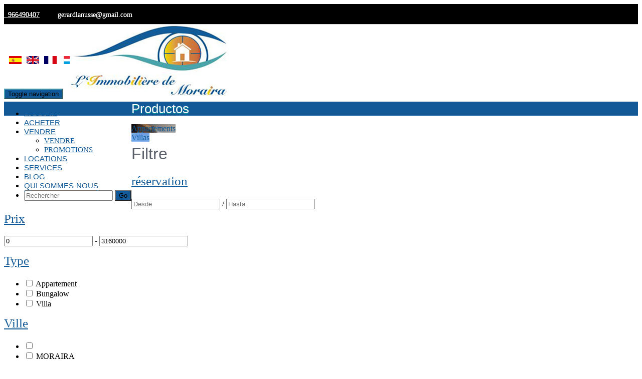

--- FILE ---
content_type: text/html; charset=UTF-8
request_url: https://www.immobilieremoraira.com/alquilar-736-8932-fr
body_size: 9136
content:
<!DOCTYPE html>
<html lang="fr">
<head>
<meta charset="utf-8">
<meta name="viewport" content="width=device-width, initial-scale=1.0, height=device-height, viewport-fit=cover">
<meta http-equiv="X-UA-Compatible" content="ie=edge">

<meta name="description" content="L'Immobili&egrave;re de Moraira se compose d'une &eacute;quipe de professionnels franco-belges r&eacute;sidant depuis plus de 25 ans &agrave;&nbsp;MORAIRA.
Elle est destin&eacute;e &agrave; aider les clients internationaux et plus particuli&egrave;rement francophones &agrave; acqu&eacute;rir r&eacute;sidence secondaire ou principale&nbsp;pour un budget deux &agrave; trois fois inf&eacute;rieur &agrave; celui n&eacute;cessaire en France.
A tout moment &agrave; l'&eacute;coute de&nbsp;vos imperatifs&nbsp;et de&nbsp;vos d&eacute;sirs,&nbsp;L'Immobili&egrave;re de Moraira&nbsp;vous proposera une&nbsp;s&eacute;lection&nbsp;de biens, choisis avec soin, de villas,appartements, fincas, bungalows ... les plus proches de vos besoins&nbsp;et de votre&nbsp;budget, biens&ucirc;r, mais&nbsp;aaussi de&nbsp;vos r&ecirc;ves.
TOUS&nbsp;les biens pr&eacute;sent&eacute;s &agrave; la vente par&nbsp;L'Immobili&egrave;re de Moraira&nbsp;pr&eacute;sente au moins&nbsp;UN ATOUT MAJEUR : Emplacement privil&eacute;gi&eacute; ( belle vue, plage &agrave; proximit&eacute;.....) , esth&eacute;tique ext&eacute;rieure, bon agencement, prestations, am&eacute;nagement int&eacute;rieur de qualit&eacute;....&nbsp;ET UN PRIX ATTRACTIF.
L'Immobili&egrave;re de Moraira&nbsp;propose &eacute;galement et selon les m&ecirc;mes crit&egrave;res de&nbsp;s&eacute;lection des&nbsp;locations saisonni&egrave;res.
Elle dispose &eacute;galement, pour les investisseurs, de terrains &agrave; b&acirc;tir et de locaux commerciaux." />
<meta name="keywords" content="agence, immobilière, Moraira, Costa Blanca, mer, soleil, Espagne, plage, acheter, villa, finca, à vendre, "/>
<meta name="author" content="Immobiliere Moraira"/>
<meta name="robots" content="all | index | follow"/>


<link rel="apple-touch-icon" sizes="57x57" href="https://www.hadbos.com/wpm/docs/lagaleria/-apple-57x57.png">
<link rel="apple-touch-icon" sizes="60x60" href="https://www.hadbos.com/wpm/docs/lagaleria/-apple-60x60.png">
<link rel="apple-touch-icon" sizes="72x72" href="https://www.hadbos.com/wpm/docs/lagaleria/-apple-72x72.png">
<link rel="apple-touch-icon" sizes="76x76" href="https://www.hadbos.com/wpm/docs/lagaleria/-apple-76x76.png">
<link rel="apple-touch-icon" sizes="114x114" href="https://www.hadbos.com/wpm/docs/lagaleria/-apple-114x114.png">
<link rel="apple-touch-icon" sizes="120x120" href="https://www.hadbos.com/wpm/docs/lagaleria/-apple-120x120.png">
<link rel="apple-touch-icon" sizes="144x144" href="https://www.hadbos.com/wpm/docs/lagaleria/-apple-144x144.png">
<link rel="apple-touch-icon" sizes="152x152" href="https://www.hadbos.com/wpm/docs/lagaleria/-apple-152x152.png">
<link rel="apple-touch-icon" sizes="180x180" href="https://www.hadbos.com/wpm/docs/lagaleria/-apple-180x180.png">
<link rel="icon" type="image/png" sizes="192x192" href="https://www.hadbos.com/wpm/docs/lagaleria/-android-192x192.png">
<link rel="icon" type="image/png" sizes="96x96" href="https://www.hadbos.com/wpm/docs/lagaleria/-96x96.png">
<link rel="icon" type="image/png" sizes="32x32" href="https://www.hadbos.com/wpm/docs/lagaleria/docs/236/736/favicon-64x64.png">
<link rel="icon" type="image/png" sizes="32x32" href="https://www.hadbos.com/wpm/docs/lagaleria/docs/236/736/favicon-32x32.png">
<link rel="icon" type="image/png" sizes="16x16" href="https://www.hadbos.com/wpm/docs/lagaleria/docs/236/736/favicon-16x16.png">
<!--<link rel="manifest" href="/manifest.json">-->
<!--<meta name="msapplication-TileColor" content="#ffffff">-->
<!--<meta name="msapplication-TileImage" content="">-->
<!--<meta name="theme-color" content="#ffffff">-->

<meta property="og:type" content="website" />
<meta property="og:title" content="Immobiliere Moraira" />
<meta property="og:description" content="L'Immobili&egrave;re de Moraira se compose d'une &eacute;quipe de professionnels franco-belges r&eacute;sidant depuis plus de 25 ans &agrave;&nbsp;MORAIRA.
Elle est destin&eacute;e &agrave; aider les clients internationaux et plus particuli&egrave;rement francophones &agrave; acqu&eacute;rir r&eacute;sidence secondaire ou principale&nbsp;pour un budget deux &agrave; trois fois inf&eacute;rieur &agrave; celui n&eacute;cessaire en France.
A tout moment &agrave; l'&eacute;coute de&nbsp;vos imperatifs&nbsp;et de&nbsp;vos d&eacute;sirs,&nbsp;L'Immobili&egrave;re de Moraira&nbsp;vous proposera une&nbsp;s&eacute;lection&nbsp;de biens, choisis avec soin, de villas,appartements, fincas, bungalows ... les plus proches de vos besoins&nbsp;et de votre&nbsp;budget, biens&ucirc;r, mais&nbsp;aaussi de&nbsp;vos r&ecirc;ves.
TOUS&nbsp;les biens pr&eacute;sent&eacute;s &agrave; la vente par&nbsp;L'Immobili&egrave;re de Moraira&nbsp;pr&eacute;sente au moins&nbsp;UN ATOUT MAJEUR : Emplacement privil&eacute;gi&eacute; ( belle vue, plage &agrave; proximit&eacute;.....) , esth&eacute;tique ext&eacute;rieure, bon agencement, prestations, am&eacute;nagement int&eacute;rieur de qualit&eacute;....&nbsp;ET UN PRIX ATTRACTIF.
L'Immobili&egrave;re de Moraira&nbsp;propose &eacute;galement et selon les m&ecirc;mes crit&egrave;res de&nbsp;s&eacute;lection des&nbsp;locations saisonni&egrave;res.
Elle dispose &eacute;galement, pour les investisseurs, de terrains &agrave; b&acirc;tir et de locaux commerciaux." />

<meta property="og:image" content="https://www.hadbos.com/wpm/docs/lagaleria/docs/236/736/redes-logoface.png" />
<meta property="og:image:secure_url" content="https://www.hadbos.com/wpm/docs/lagaleria/docs/236/736/redes-logoface.png" />
<meta property="og:image:width" content="1200" />
<meta property="og:image:height" content="628" />

<meta name="twitter:card" content="summary_large_image" />
<meta name="twitter:description" content="L'Immobili&egrave;re de Moraira se compose d'une &eacute;quipe de professionnels franco-belges r&eacute;sidant depuis plus de 25 ans &agrave;&nbsp;MORAIRA.
Elle est destin&eacute;e &agrave; aider les clients internationaux et plus particuli&egrave;rement francophones &agrave; acqu&eacute;rir r&eacute;sidence secondaire ou principale&nbsp;pour un budget deux &agrave; trois fois inf&eacute;rieur &agrave; celui n&eacute;cessaire en France.
A tout moment &agrave; l'&eacute;coute de&nbsp;vos imperatifs&nbsp;et de&nbsp;vos d&eacute;sirs,&nbsp;L'Immobili&egrave;re de Moraira&nbsp;vous proposera une&nbsp;s&eacute;lection&nbsp;de biens, choisis avec soin, de villas,appartements, fincas, bungalows ... les plus proches de vos besoins&nbsp;et de votre&nbsp;budget, biens&ucirc;r, mais&nbsp;aaussi de&nbsp;vos r&ecirc;ves.
TOUS&nbsp;les biens pr&eacute;sent&eacute;s &agrave; la vente par&nbsp;L'Immobili&egrave;re de Moraira&nbsp;pr&eacute;sente au moins&nbsp;UN ATOUT MAJEUR : Emplacement privil&eacute;gi&eacute; ( belle vue, plage &agrave; proximit&eacute;.....) , esth&eacute;tique ext&eacute;rieure, bon agencement, prestations, am&eacute;nagement int&eacute;rieur de qualit&eacute;....&nbsp;ET UN PRIX ATTRACTIF.
L'Immobili&egrave;re de Moraira&nbsp;propose &eacute;galement et selon les m&ecirc;mes crit&egrave;res de&nbsp;s&eacute;lection des&nbsp;locations saisonni&egrave;res.
Elle dispose &eacute;galement, pour les investisseurs, de terrains &agrave; b&acirc;tir et de locaux commerciaux." />
<meta name="twitter:title" content="Immobiliere Moraira" />
<meta name="twitter:image" content="https://www.hadbos.com/wpm/docs/lagaleria/docs/236/736/redes-logoface.png" />

<meta property="og:image" content="https://www.hadbos.com/wpm/docs/lagaleria/-android-512x512.png" />
<meta property="og:image:secure_url" content="https://www.hadbos.com/wpm/docs/lagaleria/-android-512x512.png" />
<meta property="og:image:type" content="image/png" />
<meta property="og:image:width" content="512" />
<meta property="og:image:height" content="512" />


<meta name="revisit" content="5 days"/>

<title>Immobiliere Moraira | Agence francophone L'Immobilière de Moraira</title>



<!-- Bootstrap core CSS -->
<!-- CSS Global Compulsory -->
<link rel="stylesheet" href="plantillas_bootstrap/plantilla1/assets/plugins/bootstrap/css/bootstrap.min.css">
<link rel="stylesheet" href="plantillas_bootstrap/plantilla1/assets/css/style.css">
<link rel="stylesheet" href="plantillas_bootstrap/plantilla1/assets/css/shop.style.css">

<!-- CSS Implementing Plugins -->
<link rel="stylesheet" href="plantillas_bootstrap/plantilla1/assets/plugins/line-icons/line-icons.css">
<link rel="stylesheet" href="plantillas_bootstrap/plantilla1/assets/plugins/font-awesome/css/font-awesome.min.css">
<link rel="stylesheet" href="plantillas_bootstrap/plantilla1/assets/plugins/jquery-steps/css/custom-jquery.steps.css">
<link rel="stylesheet" href="plantillas_bootstrap/plantilla1/assets/plugins/datepicker/css/datepicker.css">
<link rel="stylesheet" href="plantillas_bootstrap/plantilla1/assets/plugins/fancybox/source/jquery.fancybox.css"> 
<link rel="stylesheet" href="plantillas_bootstrap/plantilla1/assets/plugins/noUiSlider/jquery.nouislider.css">
<link rel="stylesheet" href="plantillas_bootstrap/plantilla1/assets/plugins/flexslider/flexslider.css">  
<link rel="stylesheet" href="plantillas_bootstrap/plantilla1/assets/plugins/owl-carousel/owl-carousel/owl.carousel.css">
<link rel="stylesheet" href="plantillas_bootstrap/plantilla1/assets/plugins/master-slider/quick-start/masterslider/style/masterslider.css">
<link rel='stylesheet' href="plantillas_bootstrap/plantilla1/assets/plugins/master-slider/quick-start/masterslider/skins/default/style.css">
<link rel="stylesheet" href="plantillas_bootstrap/plantilla1/assets/plugins/revolution-slider/rs-plugin/css/settings.css" type="text/css" media="screen">
<link rel="stylesheet" href="plantillas_bootstrap/plantilla1/assets/css/pages/log-reg-v3.css">
<!-- HTML5 shim, for IE6-8 support of HTML5 elements -->
<!--[if lt IE 9]>
	<script src="http://html5shim.googlecode.com/svn/trunk/html5.js"></script>
<![endif]-->

<!-- import css hadbos -->
<link rel="stylesheet" href="plantillas_bootstrap/plantilla1/assets/css/import.css">

<!-- CSS Theme -->    
	<link rel="stylesheet" href="clients/www.immobilieremoraira.com/css/color.css" id="style_color">

<!-- CSS Customization -->
<link rel="stylesheet" href="plantillas_bootstrap/plantilla1/assets/css/custom.css">
<link rel="stylesheet" href="plantillas_bootstrap/plantilla_inmo_1/assets/css/custom.css">

<!-- CSS del dominio -->
	<link rel="stylesheet" href="clients/www.immobilieremoraira.com/css/dominio.css">
</head>


<body>


<div class="wrapper">
<!-- Fixed navbar start -->

<div class="above_header">
	<div class="container">
		<div class="row">
			<div class="col-md-6 col-sm-7 col-xs-6 direccion-top">
					<!--<i class="fa fa-compass"></i>&nbsp;&nbsp;03724, Moraira, Alicante&nbsp;&nbsp;&nbsp;&nbsp;&nbsp;&nbsp;-->
	<a href="tel:966490407"><i class="fa fa-phone"></i>&nbsp;&nbsp;966490407</a>&nbsp;&nbsp;&nbsp;&nbsp;&nbsp;&nbsp;
	<span class="hidden-xs"><i class="fa fa-envelope"></i>&nbsp;&nbsp;gerardlanusse@gmail.com</span>
	
			</div>
			<div class="col-md-2 hidden-sm hidden-xs">
				<ul class="footer-socials list-inline" style="margin-bottom:0">
				<li><a href="http://www.facebook.com/pages/l-immobiliere-de-moraira/1735937349972410" class="tooltips" data-toggle="tooltip" data-placement="bottom" title="" data-original-title="Facebook">
							<i class="fa fa-facebook"></i>
						</a></li>						

					
				</ul>
			</div>
			<div class="col-md-4 col-sm-5 col-xs-6 text-right">
				     
    <div id="banderas_idioma">
    	<a href="index.php?idi=es" class="idi" idi="es"><img alt="img es" border="0" src="images/idiomas/es.jpg" /></a><a href="index.php?idi=en" class="idi" idi="en"><img alt="img en" border="0" src="images/idiomas/en.jpg" /></a><a href="index.php?idi=fr" class="idi" idi="fr"><img alt="img fr" border="0" src="images/idiomas/fr.jpg" /></a>		<span class="hidden-xs"><a href="index.php?idi=fr" class="idi" idi="fr"><img alt="img fr" border="0" src="clients/www.immobilieremoraira.com/images/lx.jpg"></a>
		<a href="index.php?idi=fr" class="idi" idi="fr"><img alt="img fr" border="0" src="clients/www.immobilieremoraira.com/images/sz.jpg"></a>
		<a href="index.php?idi=fr" class="idi" idi="fr"><img alt="img fr" border="0" src="clients/www.immobilieremoraira.com/images/bl.jpg"></a></span>
    </div>    

    			</div>
		</div>
	</div>
</div>
<div class="header-v3 header-sticky">
        <!-- Navbar -->
        <div class="navbar navbar-default mega-menu" role="navigation">
            <div class="container">
                <!-- Brand and toggle get grouped for better mobile display -->
                <div class="navbar-header">
                    <button type="button" class="navbar-toggle" data-toggle="collapse" data-target=".navbar-responsive-collapse">
                        <span class="sr-only">Toggle navigation</span>
                        <span class="fa fa-bars"></span>
                    </button>
                    <a class="navbar-brand" href="/">
                        <img id="logo-header" src="https://www.hadbos.com/wpm/docs/lagaleria/docs/236/736/logo.jpg" alt="Logo">
                    </a>
                </div>

                <!-- Collect the nav links, forms, and other content for toggling -->
                   
<div class="collapse navbar-collapse navbar-responsive-collapse">
	<ul class="nav navbar-nav">

					
			<li class=" " ><a target="_self" href="/" class="" data-toggle="">ACCUEIL</a></li>
			
						
			<li class=" " ><a target="_self" href="immobiliere-moraira-comprar-736-8916-fr" class="" data-toggle="">ACHETER</a></li>
			
						
			<li class="dropdown " ><a target="_self" href="immobiliere-moraira-vendre-736-16-fr.html" class="dropdown-toggle" data-toggle="dropdown">VENDRE</a><ul class="dropdown-menu"><li class=" " ><a target="_self" href="immobiliere-moraira-vendre-736-16-fr.html">VENDRE</a></li><li class=" " ><a target="_blank" href="http://xml.vapf.es/inmuebles_18820_1.xml">PROMOTIONS</a></li></ul></li>
			
						
			<li class=" active" ><a target="_self" href="immobiliere-moraira-alquilar-736-8932-fr" class="" data-toggle="">LOCATIONS</a></li>
			
						
			<li class=" " ><a target="_self" href="immobiliere-moraira-services-736-7-fr.html" class="" data-toggle="">SERVICES</a></li>
			
						
			<li class=" " ><a target="_self" href="immobiliere-moraira-blog-736-9-fr.html" class="" data-toggle="">BLOG</a></li>
			
						
			<li class=" " ><a target="_self" href="pa-limmobiliere-de-moraira-736-1511.html" class="" data-toggle="">QUI SOMMES-NOUS</a></li>
			
				
		

		<!-- Search Block -->
		<li>
			<i class="search fa fa-search search-btn"></i>
			<div class="search-open">
				<form name="formfiltro" method="get" action="resultado_busqueda.php">
					<div class="input-group animated fadeInDown">
						<input type="hidden" name="id" value="736">
						<input type="text" class="form-control" placeholder="Rechercher" name="bprod" value="">
						<span class="input-group-btn">
							<button class="btn-u" type="submit">Go</button>
						</span>
					</div>
				</form>
			</div>    
		</li>
		
		<!-- End Search Block -->
		
	</ul>
</div><!--/navbar-collapse--> 
                <!--/navbar-collapse-->
            </div>    
        </div>            
        <!-- End Navbar -->
    </div>




<!-- /.Fixed navbar  -->


  
  


	<div class="breadcrumbs">
		<div class="container">
			<h1 class="pull-left">Productos</h1>
		</div><!--/container-->
	</div>

<div class="content container">
        <div class="row">
		

            <div class="col-md-9 col-md-push-3">
				<div class='row margin-bottom-50'>
<div class="col-md-6">
						<div class="overflow-h margin-bottom-30">
							<a style="background-image:url(https://www.hadbos.com/wpm/docs/lagaleria/)" class="illustration-v3 illustration-img1" href="producto-736-82623-fr">
								<span class="illustration-bg">
									<span class="illustration-ads">
										<span class="illustration-v3-category">
											<span class="product-category"></span>
											
										</span>    
									</span>    
								</span>    
							</a>
						</div>    
					</div><div class="col-md-6">
						<div class="overflow-h margin-bottom-30">
							<a style="background-image:url(https://www.hadbos.com/wpm/docs/lagaleria/docs/260/8939/432015045027_image.jpg)" class="illustration-v3 illustration-img1" href="appartements-736-8939-fr">
								<span class="illustration-bg">
									<span class="illustration-ads">
										<span class="illustration-v3-category">
											<span class="product-category">Appartements</span>
											
										</span>    
									</span>    
								</span>    
							</a>
						</div>    
					</div><div class="col-md-6">
						<div class="overflow-h margin-bottom-30">
							<a style="background-image:url(https://www.hadbos.com/wpm/docs/lagaleria/docs/260/9185/842015062133_image.jpg)" class="illustration-v3 illustration-img1" href="villas-736-9185-fr">
								<span class="illustration-bg">
									<span class="illustration-ads">
										<span class="illustration-v3-category">
											<span class="product-category">Villas</span>
											
										</span>    
									</span>    
								</span>    
							</a>
						</div>    
					</div>				</div>
			</div>
			

<div class="col-md-3 filter-by-block md-margin-bottom-60 col-md-pull-9">


<form id="formfiltro" name="formfiltro" method="get" action="resultado_busqueda.php">
	<input type="hidden" name="filtro" value="1" />
	<input type="hidden" name="id" value="736" />
	<h1>Filtre</h1>
	<div class="panel-group" id="accordionCategorias">
		<div class="panel panel-default">
			<div class="panel-heading">
				<h2 class="panel-title">
					<a data-toggle="collapse" data-parent="#accordionCategorias" href="#collapseCategorias">
						réservation						<i class="fa fa-angle-down"></i>
					</a>
				</h2>
			</div>
			<div id="collapseCategorias" class="panel-collapse collapse in">
				<div class="panel-body">
					<div class="input-daterange input-group" id="datepicker">
					<input type="text" class="input-sm form-control campx" name="fecha_alq_desde" value="" placeholder="Desde"  />
					<span class="input-group-addon"> / </span>
					<input type="text" class="input-sm form-control campx" name="fecha_alq_hasta" value="" placeholder="Hasta"  />
					</div>
				</div>
			</div>
		</div>
	</div>
	<div class="panel-group" id="accordion-v4">
		<div class="panel panel-default">
			<div class="panel-heading">
				<h2 class="panel-title">
					<a data-toggle="collapse" data-parent="#accordion-v4" href="#collapseFour">
						Prix						<i class="fa fa-angle-down"></i>
					</a>
				</h2>
			</div>
			<div id="collapseFour" class="panel-collapse collapse in">
				<div class="panel-body">
					<div class="slider-snap" limit="3160000"></div>
					<p class="slider-snap-text">
						<!--<span class="slider-snap-value-lower"></span>
						<span class="slider-snap-value-upper"></span>-->
						<input type="text" name="desde" value="0" class="slider-snap-value-lower"> - <input type="text" name="hasta" value="3160000" class="slider-snap-value-upper">
					</p>
				</div>
			</div>
		</div>
	</div>





<div class="panel-group" id="accordion_Type">
									<div class="panel panel-default">
										<div class="panel-heading">
											<h2 class="panel-title">
												<a data-toggle="collapse" data-parent="#accordion_Type" href="#collapse_Type">
													Type
													<i class="fa fa-angle-down"></i>
												</a>
											</h2>
										</div><div id="collapse_Type" class="panel-collapse collapse in">
									<div class="panel-body"><ul class="list-unstyled checkbox-list">
							<li>
								<label class="checkbox">
									<input type="checkbox" name="atr_t[0][292]" value="Apartamento "  />
									<i></i>
									Appartement
								</label>
							</li>
							<li>
								<label class="checkbox">
									<input type="checkbox" name="atr_t[1][292]" value="Bungalow"  />
									<i></i>
									Bungalow
								</label>
							</li>
							<li>
								<label class="checkbox">
									<input type="checkbox" name="atr_t[2][292]" value="Villa"  />
									<i></i>
									Villa
								</label>
							</li></ul></div></div></div></div><div class="panel-group" id="accordion_Ville">
									<div class="panel panel-default">
										<div class="panel-heading">
											<h2 class="panel-title">
												<a data-toggle="collapse" data-parent="#accordion_Ville" href="#collapse_Ville">
													Ville
													<i class="fa fa-angle-down"></i>
												</a>
											</h2>
										</div><div id="collapse_Ville" class="panel-collapse collapse in">
									<div class="panel-body"><ul class="list-unstyled checkbox-list">
							<li>
								<label class="checkbox">
									<input type="checkbox" name="atr_t[3][293]" value="BENITACHELL"  />
									<i></i>
									
								</label>
							</li>
							<li>
								<label class="checkbox">
									<input type="checkbox" name="atr_t[4][293]" value="MORAIRA"  />
									<i></i>
									MORAIRA
								</label>
							</li>
							<li>
								<label class="checkbox">
									<input type="checkbox" name="atr_t[5][293]" value="TEULADA"  />
									<i></i>
									TEULADA
								</label>
							</li></ul></div></div></div></div><div class="panel-group" id="accordion_Distance à la mer">
									<div class="panel panel-default">
										<div class="panel-heading">
											<h2 class="panel-title">
												<a data-toggle="collapse" data-parent="#accordion_Distance à la mer" href="#collapse_Distance à la mer">
													Distance à la mer
													<i class="fa fa-angle-down"></i>
												</a>
											</h2>
										</div><div id="collapse_Distance à la mer" class="panel-collapse collapse in">
									<div class="panel-body"><ul class="list-unstyled checkbox-list"><select class='form-control' name='atr_c[6][340]'><option value="">&nbsp;</option><option value='1,5 Km' > 1,5 Km</option><option value='100 metros' > 100 mètres</option><option value='150 m' > 150 m</option><option value='150 metros' > 150 m</option><option value='1km' > 1km</option><option value='2 Km' > 2 Km</option><option value='200 metros' > </option><option value='3 km' > 3 km</option><option value='3,5 km' > </option><option value='3km' > 3km</option><option value='400 metros' > 400 mètres</option><option value='7 Km' > 7 Km</option><option value='Cuisine équipée, air-co, wifi, TV SAT, ascenseur' > Cuisine équipée, air-co, wifi, TV SAT, ascenseur</option></select></ul></div></div></div></div><div class="panel-group" id="accordion_m2-parcelle">
								<div class="panel panel-default">
									<div class="panel-heading">
										<h2 class="panel-title">
											<a data-toggle="collapse" data-parent="#accordion_m2-parcelle" href="#collapse_m2-parcelle">
												m2 parcelle
												<i class="fa fa-angle-down"></i>
											</a>
										</h2>
									</div><div id="collapse_m2-parcelle" class="panel-collapse collapse in">
									<div class="panel-body">
										<div class="m2-parcelle-snap" limit="1070"></div>
										<p class="slider-snap-text">
											<input type="text" name="atr_n[7][298][0]" value="0" class="m2-parcelle-snap-value-lower"> - <input type="text" name="atr_n[7][298][1]" value="1070" class="m2-parcelle-snap-value-upper">
										</p>
									</div>
								</div></div></div><div class="panel-group" id="accordion_m2-construit">
								<div class="panel panel-default">
									<div class="panel-heading">
										<h2 class="panel-title">
											<a data-toggle="collapse" data-parent="#accordion_m2-construit" href="#collapse_m2-construit">
												m2 construit
												<i class="fa fa-angle-down"></i>
											</a>
										</h2>
									</div><div id="collapse_m2-construit" class="panel-collapse collapse in">
									<div class="panel-body">
										<div class="m2-construit-snap" limit="200"></div>
										<p class="slider-snap-text">
											<input type="text" name="atr_n[8][297][0]" value="0" class="m2-construit-snap-value-lower"> - <input type="text" name="atr_n[8][297][1]" value="200" class="m2-construit-snap-value-upper">
										</p>
									</div>
								</div></div></div><div class="panel-group" id="accordion_chambres">
								<div class="panel panel-default">
									<div class="panel-heading">
										<h2 class="panel-title">
											<a data-toggle="collapse" data-parent="#accordion_chambres" href="#collapse_chambres">
												Chambres
												<i class="fa fa-angle-down"></i>
											</a>
										</h2>
									</div><div id="collapse_chambres" class="panel-collapse collapse in">
									<div class="panel-body">
										<div class="chambres-snap" limit="4"></div>
										<p class="slider-snap-text">
											<input type="text" name="atr_n[9][294][0]" value="0" class="chambres-snap-value-lower"> - <input type="text" name="atr_n[9][294][1]" value="4" class="chambres-snap-value-upper">
										</p>
									</div>
								</div></div></div><div class="panel-group" id="accordion_salle-de-bains">
								<div class="panel panel-default">
									<div class="panel-heading">
										<h2 class="panel-title">
											<a data-toggle="collapse" data-parent="#accordion_salle-de-bains" href="#collapse_salle-de-bains">
												Salle de bains
												<i class="fa fa-angle-down"></i>
											</a>
										</h2>
									</div><div id="collapse_salle-de-bains" class="panel-collapse collapse in">
									<div class="panel-body">
										<div class="salle-de-bains-snap" limit="4"></div>
										<p class="slider-snap-text">
											<input type="text" name="atr_n[10][295][0]" value="0" class="salle-de-bains-snap-value-lower"> - <input type="text" name="atr_n[10][295][1]" value="4" class="salle-de-bains-snap-value-upper">
										</p>
									</div>
								</div></div></div><div class="panel-group" id="accordion_Piscine">
									<div class="panel panel-default">
										<div class="panel-heading">
											<h2 class="panel-title">
												<a data-toggle="collapse" data-parent="#accordion_Piscine" href="#collapse_Piscine">
													Piscine
													<i class="fa fa-angle-down"></i>
												</a>
											</h2>
										</div><div id="collapse_Piscine" class="panel-collapse collapse in">
									<div class="panel-body"><ul class="list-unstyled checkbox-list"><select class='form-control' name='atr_c[11][337]'><option value="">&nbsp;</option><option value='10x5' > 10x5</option><option value='Cuisine équipée, air-co, wifi, TV SAT, ascenseur' > Cuisine équipée, air-co, wifi, TV SAT, ascenseur</option><option value='No' > No</option><option value='OUI, COLLECTIVE' > OUI, COLLECTIVE</option><option value='Si' > Si</option><option value='Si  8x4' > Si  8x4</option><option value='Si 7x4' > Oui 7x4</option><option value='SI, COMUNITARIA' > SI, COMUNITARIA</option></select></ul></div></div></div></div>



                

				<div class="panel-group" id="accordionCategorias">
					<div class="panel panel-default">
						<div class="panel-heading">
							<h2 class="panel-title">
								<a data-toggle="collapse" data-parent="#accordionCategorias" href="#collapseCategorias">
									Categories									<i class="fa fa-angle-down"></i>
								</a>
							</h2>
						</div>
						<div id="collapseCategorias" class="panel-collapse collapse in">
							<div class="panel-body">
								<select class="form-control" name="cod_fam">
									<option>&nbsp;</option>
									<option value=8932 selected></option><option value=8939 >&nbsp;&nbsp;&nbsp;&nbsp;Appartements</option><option value=82623 >&nbsp;&nbsp;&nbsp;&nbsp;</option><option value=9185 >&nbsp;&nbsp;&nbsp;&nbsp;Villas</option><option value=8916 >Acheter</option><option value=9175 >&nbsp;&nbsp;&nbsp;&nbsp;Villas</option><option value=9182 >&nbsp;&nbsp;&nbsp;&nbsp;Appartements</option><option value=9228 >&nbsp;&nbsp;&nbsp;&nbsp;Fincas</option><option value=9183 >&nbsp;&nbsp;&nbsp;&nbsp;Locaux commerciaux</option><option value=80871 >&nbsp;&nbsp;&nbsp;&nbsp;Groupé</option><option value=18186 >&nbsp;&nbsp;&nbsp;&nbsp;Maisons en ville</option><option value=9184 >&nbsp;&nbsp;&nbsp;&nbsp;Terrains à bâtir</option>								</select>
							</div>
						</div>
					</div>
				</div>



                    <button type="submit" class="btn-u btn-brd btn-brd-hover btn-u-lg btn-u-sea-shop btn-block">Rechercher</button>
				</form>

<script>
var FiltrosPage = function () {

    return {

	initFiltro: function () {

		
							jQuery('.m2-parcelle-snap').noUiSlider({
								start: [ 0, 1070 ],
								snap: false,
								connect: true,
								animate: false,
								range: {
									'min': 00,
									'max': 1070
								}
							});
							jQuery('.m2-parcelle-snap').Link('lower').to(jQuery('.m2-parcelle-snap-value-lower'), null, wNumb({
								decimals: 0
							}));
							jQuery('.m2-parcelle-snap').Link('upper').to(jQuery('.m2-parcelle-snap-value-upper'), null, wNumb({
								decimals: 0
							}));
							jQuery('.m2-construit-snap').noUiSlider({
								start: [ 0, 200 ],
								snap: false,
								connect: true,
								animate: false,
								range: {
									'min': 00,
									'max': 200
								}
							});
							jQuery('.m2-construit-snap').Link('lower').to(jQuery('.m2-construit-snap-value-lower'), null, wNumb({
								decimals: 0
							}));
							jQuery('.m2-construit-snap').Link('upper').to(jQuery('.m2-construit-snap-value-upper'), null, wNumb({
								decimals: 0
							}));
							jQuery('.chambres-snap').noUiSlider({
								start: [ 0, 4 ],
								snap: false,
								connect: true,
								animate: false,
								range: {
									'min': 00,
									'max': 4
								}
							});
							jQuery('.chambres-snap').Link('lower').to(jQuery('.chambres-snap-value-lower'), null, wNumb({
								decimals: 0
							}));
							jQuery('.chambres-snap').Link('upper').to(jQuery('.chambres-snap-value-upper'), null, wNumb({
								decimals: 0
							}));
							jQuery('.salle-de-bains-snap').noUiSlider({
								start: [ 0, 4 ],
								snap: false,
								connect: true,
								animate: false,
								range: {
									'min': 00,
									'max': 4
								}
							});
							jQuery('.salle-de-bains-snap').Link('lower').to(jQuery('.salle-de-bains-snap-value-lower'), null, wNumb({
								decimals: 0
							}));
							jQuery('.salle-de-bains-snap').Link('upper').to(jQuery('.salle-de-bains-snap-value-upper'), null, wNumb({
								decimals: 0
							}));
        }



    };
}();
</script>

</div>
		</div>
</div>            <!-- /main container -->

<div class="pie_person">
	<div class="container content">
		<div class="row">
<div class="col-md-4 text-center md-margin-bottom-40">
<h2>SUIVEZ-NOUS</h2>
<p><a href="http://www.facebook.com/pages/l-immobiliere-de-moraira/1735937349972410"><img src="../wpm/docs/lagaleria/docs/316/736/1222015031804_iconosr1c1.png" alt="" /></a><img src="../wpm/docs/lagaleria/docs/316/736/1222015031804_iconosr1c2.png" alt="" /><img src="../wpm/docs/lagaleria/docs/316/736/1222015031804_iconosr1c3.png" alt="" /><img src="../wpm/docs/lagaleria/docs/316/736/1222015031804_iconosr1c4.png" alt="" /></p>
</div>
<div class="col-md-4 text-center md-margin-bottom-40">
<h2>CONTACT</h2>
<p>(+34) 966 490 407 Gerard Lanusse<br /> (+34) 626 497 205 Administrador<br /><a href="immobiliere-moraira-contacto-736-16-fr.html">gl@immobilieremoraira.com</a><br /><a href="immobiliere-moraira-contacto-736-16-fr.html">info@immobilieremoraira.com</a></p>
</div>
<div class="col-md-4 text-center md-margin-bottom-40">
<h2>ADRESSE</h2>
<p>Ctra Moraira-Calpe<br />Edif Cristal Mar 24F<br />03724 Moraira<br />(Alicante-Espa&ntilde;a)</p>
</div>
</div>	</div>
</div>

<div class="footer-v1">
	<div class="copyright">
		<div class="container">
			<div class="row">
				<div class="col-md-12">                     
					<p>
					   2026 &copy; 					   <a href="politica-privacidad-736-19.html">Politique de confidentialité</a>
					   



		| <a href="login.php">Mon compte</a>


					</p>
				</div>
			   
			</div>
		</div> 
	</div>
</div></div>

<!-- Le javascript
================================================== -->
<!-- JS Global Compulsory -->
<script type="text/javascript" src="plantillas_bootstrap/plantilla1/assets/plugins/jquery/jquery.min.js"></script>
<script type="text/javascript" src="plantillas_bootstrap/plantilla1/assets/plugins/jquery/jquery-migrate.min.js"></script>
<script type="text/javascript" src="plantillas_bootstrap/plantilla1/assets/plugins/bootstrap/js/bootstrap.min.js"></script>
<!-- JS Implementing Plugins -->
<script type="text/javascript" src="plantillas_bootstrap/plantilla1/assets/plugins/back-to-top.js"></script>
<script type="text/javascript" src="plantillas_bootstrap/plantilla1/assets/plugins/noUiSlider/jquery.nouislider.full.min.js"></script>
<!-- Master Slider -->
<script src="plantillas_bootstrap/plantilla1/assets/plugins/master-slider/quick-start/masterslider/masterslider.min.js"></script>
<script src="plantillas_bootstrap/plantilla1/assets/plugins/master-slider/quick-start/masterslider/jquery.easing.min.js"></script>
<!-- Masking Form -->
<script src="plantillas_bootstrap/plantilla1/assets/plugins/sky-forms/version-2.0.1/js/jquery.maskedinput.min.js"></script>
<!-- Datepicker Form -->
<script src="plantillas_bootstrap/plantilla1/assets/plugins/sky-forms/version-2.0.1/js/jquery-ui.min.js"></script>
<!-- Validation Form -->
<script src="plantillas_bootstrap/plantilla1/assets/plugins/sky-forms/version-2.0.1/js/jquery.validate.min.js"></script>
<script src="plantillas_bootstrap/plantilla1/assets/plugins/jquery-steps/build/jquery.steps.js"></script>

<script type="text/javascript" src="https://maps.google.com/maps/api/js?key=AIzaSyD2lCRLDCRz5aZnbHS0QUd86kIww7XhTFM"></script>
<script type="text/javascript" src="plantillas_bootstrap/plantilla1/assets/plugins/gmap/gmap.js"></script>
<script type="text/javascript" src="plantillas_bootstrap/plantilla1/assets/plugins/jquery.mixitup.min.js"></script>
<script type="text/javascript" src="plantillas_bootstrap/plantilla1/assets/plugins/flexslider/jquery.flexslider-min.js"></script>
<script type="text/javascript" src="plantillas_bootstrap/plantilla1/assets/plugins/fancybox/source/jquery.fancybox.pack.js"></script>
<script type="text/javascript" src="plantillas_bootstrap/plantilla1/assets/plugins/owl-carousel/owl-carousel/owl.carousel.js"></script>
<script type="text/javascript" src="plantillas_bootstrap/plantilla1/assets/plugins/revolution-slider/rs-plugin/js/jquery.themepunch.tools.min.js"></script>
<script type="text/javascript" src="plantillas_bootstrap/plantilla1/assets/plugins/revolution-slider/rs-plugin/js/jquery.themepunch.revolution.min.js"></script>


<!-- Layer Slider -->
<!--<script type="text/javascript" src="plantillas_bootstrap/plantilla1/assets/plugins/layer-slider/layerslider/js/greensock.js"></script>
<script type="text/javascript" src="plantillas_bootstrap/plantilla1/assets/plugins/layer-slider/layerslider/js/layerslider.transitions.js"></script>
<script type="text/javascript" src="plantillas_bootstrap/plantilla1/assets/plugins/layer-slider/layerslider/js/layerslider.kreaturamedia.jquery.js"></script>-->
<!-- End Layer Slider -->

<!-- JS Customization -->
<script type="text/javascript" src="plantillas_bootstrap/plantilla1/assets/js/jquery.mCustomScrollbar.concat.min.js"></script>
<script type="text/javascript" src="plantillas_bootstrap/plantilla1/assets/js/functions.js"></script>
<script type="text/javascript" src="assets/js/functions_shop.js"></script>


<!-- JS Page Level -->
<script type="text/javascript" src="plantillas_bootstrap/plantilla1/assets/js/app.js"></script>
<!--<script type="text/javascript" src="plantillas_bootstrap/plantilla1/assets/js/shop.app.js"></script>-->
<script type="text/javascript" src="plantillas_bootstrap/plantilla1/assets/js/plugins/fancy-box.js"></script>
<script type="text/javascript" src="plantillas_bootstrap/plantilla1/assets/js/pages/page_portfolio.js"></script>
<script type="text/javascript" src="plantillas_bootstrap/plantilla1/assets/js/plugins/owl-carousel.js"></script>
<script type="text/javascript" src="plantillas_bootstrap/plantilla1/assets/js/plugins/master-slider.js"></script>
<script type="text/javascript" src="plantillas_bootstrap/plantilla1/assets/js/plugins/revolution-slider.js"></script>
<script type="text/javascript" src="plantillas_bootstrap/plantilla1/assets/plugins/countdown/jquery.countdown.js"></script>
<script type="text/javascript" src="plantillas_bootstrap/plantilla1/assets/plugins/countdown/plugin/jquery.countdown-es.js"></script>
<script type="text/javascript" src="plantillas_bootstrap/plantilla1/assets/plugins/backstretch/jquery.backstretch.min.js"></script>
<script type="text/javascript" src="plantillas_bootstrap/plantilla1/assets/js/plugins/masking.js"></script>
<!--<script type="text/javascript" src="plantillas_bootstrap/plantilla1/assets/js/plugins/datepicker.js"></script>-->
<script type="text/javascript" src="plantillas_bootstrap/plantilla1/assets/js/plugins/datepickerNew.js"></script>
<script type="text/javascript" src="plantillas_bootstrap/plantilla1/assets/js/plugins/validation.js"></script>
<script type="text/javascript" src="plantillas_bootstrap/plantilla1/assets/js/forms/product-quantity.js"></script>
<script type="text/javascript" src="plantillas_bootstrap/plantilla_inmo_1/assets/js/reserva.js"></script>
<script>
var StepWizard = function () {

    return {

        initStepWizard: function () {
            var form = $(".shopping-cart");
                form.validate({
                    errorPlacement: function errorPlacement(error, element) { element.before(error); },
                    rules: {
                        confirm: {
                            equalTo: "#password"
                        }
                    }
                });
                form.children("div").steps({
                    headerTag: ".header-tags",
                    bodyTag: "section",
                    transitionEffect: "fade",
                    onStepChanging: function (event, currentIndex, newIndex) {
						if (newIndex === 2) {
							//form.find(".body:eq(" + newIndex + ") ").html("adf");
							var str=form.find(".body:eq(" + currentIndex + ") input").serialize();
							var selects = form.find(".body:eq(" + currentIndex + ") select").serialize();
							str=str+'&'+selects;
							
								$.get('carrito.php?' + str, function(data){
																
							});
						}
						
                        // Allways allow previous action even if the current form is not valid!
                        if (currentIndex > newIndex)
                        {
                            return true;
                        }
                        form.validate().settings.ignore = ":disabled,:hidden";
                        return form.valid();
                    },
                    onFinishing: function (event, currentIndex) {
                        form.validate().settings.ignore = ":disabled";
                        return form.valid();
                    },
                    onFinished: function (event, currentIndex) {
                        //alert("Submitted!");
						enviarForm(form);
                    },
                    labels: {
                        next: "Suivant",
						previous: "Précédente",
						finish: "Terminer"
                    }
                });
        }, 

    };
}();        
</script>

<script src="plantillas_bootstrap/plantilla1/assets/js/plugins/locales/bootstrap-datepicker.es.js" charset="UTF-8"></script>


<script>
var Datepicker = function () {

    return {

        //Datepickers
        initDatepicker: function () {

            // Regular datepicker
            $('#date').datepicker({
                dateFormat: 'dd/mm/yy',
                prevText: '<i class="fa fa-angle-left"></i>',
                nextText: '<i class="fa fa-angle-right"></i>'
            });

            // Date range
            $('#startA').datepicker({
                format: 'dd/mm/yyyy',
				language:"fr",
                prevText: '<i class="fa fa-angle-left"></i>',
                nextText: '<i class="fa fa-angle-right"></i>',
                onSelect: function( selectedDate )
                {
                    $('#finish').datepicker('option', 'minDate', selectedDate);
                }
            });
            $('#finishA').datepicker({
                format: 'dd/mm/yyyy',
				language:"fr",
                prevText: '<i class="fa fa-angle-left"></i>',
                nextText: '<i class="fa fa-angle-right"></i>',
                onSelect: function( selectedDate )
                {
                    $('#start').datepicker('option', 'maxDate', selectedDate);
                }
            });

            // Inline datepicker
            $('#inline').datepicker({
                dateFormat: 'dd.mm.yy',
                prevText: '<i class="fa fa-angle-left"></i>',
                nextText: '<i class="fa fa-angle-right"></i>'
            });

            // Inline date range
            $('#inline-start').datepicker({

				format: 'dd/mm/yyyy',
				language: "fr",
                prevText: '<i class="fa fa-angle-left"></i>',
                nextText: '<i class="fa fa-angle-right"></i>',
				datesDisabled: [],
				autoclose: true,
				startDate: '31/01/2026'
            }).on('changeDate', function(e) {
				//$('#inline-finish').val($('#inline-start').val());
				$('#inline-finish').datepicker('update', $('#inline-start').val());
			});


            $('#inline-finish').datepicker({

				format: 'dd/mm/yyyy',
				language: "fr",
                prevText: '<i class="fa fa-angle-left"></i>',
                nextText: '<i class="fa fa-angle-right"></i>',

				autoclose: true,
				startDate: '31/01/2026'
            });

			$('.input-daterange').datepicker({
				language: "es",
				datesDisabled: [],
				autoclose: true,
				startDate: '31/01/2026',
			});

            $('#inline-start-eu').datepicker({

				format: 'yyyy-mm-dd',
				language: "fr",
                prevText: '<i class="fa fa-angle-left"></i>',
                nextText: '<i class="fa fa-angle-right"></i>',
				datesDisabled: [],
				autoclose: true,
				startDate: '2026-01-31'
            }).on('changeDate', function(e) {
				//$('#inline-finish').val($('#inline-start').val());
				$('#inline-finish-eu').datepicker('update', $('#inline-start-eu').val());
			});


            $('#inline-finish-eu').datepicker({

				format: 'yyyy-mm-dd',
				language: "fr",
                prevText: '<i class="fa fa-angle-left"></i>',
                nextText: '<i class="fa fa-angle-right"></i>',

				autoclose: true,
				startDate: '2026-01-31'
            });


            //este es el calendario de una casa
            
        }

    };
}();
</script>
<!-- JS Custom -->

<script>
  $(".insertForm").submit(function(event) {

	/* paramos el submit normal del formulario */
	event.preventDefault(); 
	
	/* recojemos los datos del formulario */
	var $form = $( this );
	var atribs=$('.form-control').serialize();
	url = $form.attr( 'action' );
	
	/* enviamos los datos del formulario y escribimos el mensaje de resultado en el div */
	

	$.get( url+'?'+$('.form-control').serialize(),
	  function(data) {
		  if(data!='error') {
			$form.html('Commentaire insere correctement');
			//$('#contenido_preguntas').prepend(data);
		  } else {
			//$('#resultado').html('Ya ha comentado este restaurante.<br>No puede volver a hacerlo. Gracias');
			$('.error-form').html('Un problème a surgi avec votre commentaire.Rééssayez plus tard');
		  }
	  }
	);
		
	
  });
</script>

<script type="text/javascript" src="clients/www.immobilieremoraira.com/js/custom.js"></script>



<script type="text/javascript">
if(typeof(registro) != "undefined"){
    $.backstretch([
      "plantillas_bootstrap/plantilla1/assets/img/bg/5.jpg",
      "plantillas_bootstrap/plantilla1/assets/img/bg/4.jpg",
      ], {
        fade: 1000,
        duration: 7000
    });
}
</script>



<script type="text/javascript">
    jQuery(document).ready(function() {
      	App.init();
		if(typeof(FiltrosPage) != "undefined"){
			App.initMouseWheel();
			FiltrosPage.initFiltro();
		}
        App.initSliders();
		<!--App.initParallaxBg();-->
		if(typeof(ContactPage) != "undefined"){
			ContactPage.initMap();
		}
		if(typeof(CuentaAtras) != "undefined"){
			CuentaAtras.initCount();
		}
    if(typeof(VideoPage) != "undefined"){
      VideoPage.initVideo();
    }
		FancyBox.initFancybox();
        OwlCarousel.initOwlCarousel();
		MasterSliderShowcase2.initMasterSliderShowcase2();
        RevolutionSlider.initRSfullWidth();
		PortfolioPage.init();
        Masking.initMasking();
        Datepicker.initDatepicker();
        Validation.initValidation();
        if(typeof(detalleProducto) != "undefined"){
                detalleProducto.initClass();
        }
        if(typeof(detalleCarrito) != "undefined"){
                detalleCarrito.initCarrito();
                StepWizard.initStepWizard();
        }


    });
</script>
<!--[if lt IE 9]>
    <script src="plantillas_bootstrap/plantilla1/assets/plugins/respond.js"></script>
    <script src="plantillas_bootstrap/plantilla1/assets/plugins/html5shiv.js"></script>
    <script src="plantillas_bootstrap/plantilla1/assets/js/plugins/placeholder-IE-fixes.js"></script>
	<script src="plantillas_bootstrap/plantilla1/assets/plugins/sky-forms/version-2.0.1/js/sky-forms-ie8.js"></script>
<![endif]-->

<!--[if lt IE 10]>
    <script src="plantillas_bootstrap/plantilla1/assets/plugins/sky-forms/version-2.0.1/js/jquery.placeholder.min.js"></script>
<![endif]-->

<!-- JS Mailchimp -->
    <script src="js/appsw.js"></script>

<script type='text/javascript'>

$("#newsletter,.newsletter").submit(function(e)
{
    var postData = $(this).serializeArray();
    var formURL = $(this).attr("action");
    $.ajax(
    {
        url : formURL,
        type: "POST",
        data : postData,
        success:function(data, textStatus, jqXHR)
        {
			$('.newsletter-body').html(data);
			$('#myNewsletter').modal('show');
        },
        error: function(jqXHR, textStatus, errorThrown)
        {
            alert("error");
        }
    });
    e.preventDefault(); //STOP default action
    e.unbind(); //unbind. to stop multiple form submit.
});


$(".form_masinfo").submit(function(e)
{
    var postData = $(this).serializeArray();
    var formURL = $(this).attr("action");
    $.ajax(
    {
        url : formURL,
        type: "POST",
        data : postData,
		dataType: "json",
        success:function(data, textStatus, jqXHR)
        {
            if(data["error"]==1) {
                alert('');
            } else {
                $('.form_masinfo').html(data["mensaje"]);
            }

        },
        error: function(jqXHR, textStatus, errorThrown)
        {
            alert('');
        }
    });
    e.preventDefault(); //STOP default action
    e.unbind(); //unbind. to stop multiple form submit.
});


 function ResponseCaptcha() {
	 $( ".form_masinfo" ).submit();
}


 jQuery(function($) {
	$('.btn-remarketing').click(function(){
		$.ajax({
			url: 'galeria/getcookies.php',
			dataType: "text",
			type: "POST",
			success: function( data ) {
				$(".remarketing").hide();
			},
			complete: function () {
				//alert("ok");
			}
		});
	});
 });

</script>



<script type="text/javascript">
var PopupWeb = function () {
    return {
        initPopupWeb: function () {
		    $('#myPopupJ').modal('show');
        }
    };
}();

        PopupWeb.initPopupWeb();


</script>





</body>

</html>


--- FILE ---
content_type: text/css
request_url: https://www.immobilieremoraira.com/clients/www.immobilieremoraira.com/css/color.css
body_size: 4069
content:
/* 
* Version: 1.6
* Blue Color 		: #115A97; 
* Blue Hover Color  : #4BA1AF; 
* Additional color  : deeffc;
* rgba(52, 152, 219, 1);
*/

a {
   color: #115A97;
}

a:focus, 
a:hover, 
a:active {
	color: #115A97;
}

.color-green {
	color: #115A97;
}

a.read-more:hover { 
	color:#115A97; 
}

.linked:hover {
	color:#115A97;
}


/*Headers Default
------------------------------------*/
.header .navbar-default .navbar-nav > .active > a {
    color: #115A97;
}

.header .navbar-default .navbar-nav > .active > a {
    border-color: #115A97;
}

.header .dropdown-menu {
border-top: solid 2px #115A97;
}

.header .navbar-default .navbar-nav > li:hover > a {
    color: #4BA1AF;
}

.header .navbar .nav > li > .search:hover {
    border-bottom-color: #4BA1AF;
    color: #4BA1AF;
}

.header .navbar-default .navbar-toggle {
    border-color: #4BA1AF;
}
.header .navbar-toggle,
.header .navbar-default .navbar-toggle:hover,
.header .navbar-default .navbar-toggle:focus {
    background:  #115A97;
}
.header .navbar-toggle:hover {
    background:  #4BA1AF !important;
}
.header .navbar-default .navbar-nav > .open > a,
.header .navbar-default .navbar-nav > .open > a:hover,
.header .navbar-default .navbar-nav > .open > a:focus {
    color: #115A97;
}

/*Design for max-width: 991px*/
@media (max-width: 991px) {
	.header .navbar-default .navbar-nav > .active > a,
	.header .navbar-default .navbar-nav > .active > a:hover,
	.header .navbar-default .navbar-nav > .active > a:focus {
	    background:  #115A97;
	    color: #fff !important;
	}
	.header .navbar-default .navbar-nav > .active > a {
	    border-color: #eee;
	}
	.header .navbar .nav > li > .search:hover {
	    background:  #115A97;
	}
}

/*Headers v1
------------------------------------*/
.header-v1 .navbar-default .navbar-nav > .active > a,
.header-v1 .navbar-default .navbar-nav > li > a:hover,
.header-v1 .navbar-default .navbar-nav > li > a:focus {
    color: #115A97;
}

.header-v1 .dropdown-menu {
    border-color: #115A97
}

.header-v1 .navbar-default .navbar-nav > li:hover > a {
    color: #115A97;
}

.header-v1 .navbar .nav > li > .search:hover {
    color: #115A97;
}

.header-v1 .navbar .nav > li > .search:hover {
    color: #115A97;
}
.header-v1 .navbar-default .navbar-toggle {
    border-color: #4BA1AF;
}

.header-v1 .navbar-toggle,
.header-v1 .navbar-default .navbar-toggle:hover,
.header-v1 .navbar-default .navbar-toggle:focus {
    background:  #115A97;
}

.header-v1 .navbar-toggle:hover {
    background:  #4BA1AF !important;
}

/*Design for max-width: 991px*/
@media (max-width: 991px) {
	.header-v1 .navbar-default .navbar-nav > li:hover > a {
  		border-color:  #eee;
	}
	.header-v1 .navbar-default .navbar-nav > .active > a,
	.header-v1 .navbar-default .navbar-nav > .active > a:hover,
	.header-v1 .navbar-default .navbar-nav > .active > a:focus {
	    background-color: #115A97;
	}
	.header-v1 .navbar-default .navbar-nav > .active > a {
	    border-color: #eee;
	}
	.header-v1 .navbar .nav > li > .search:hover {
	    background-color: #115A97;
	}
}

/*Headers v2
------------------------------------*/
.header-v2 .dropdown-menu {
    border-color: #115A97;
}
.header-v2 .navbar-default .navbar-toggle {
    border-color: #4BA1AF;
}
.header-v2 .navbar-toggle,
.header-v2 .navbar-default .navbar-toggle:hover,
.header-v2 .navbar-default .navbar-toggle:focus {
    background:  #115A97;
}
.header-v2 .navbar-toggle:hover {
    background:  #4BA1AF !important;
}

/*Design for max-width: 991px*/
@media (max-width: 991px) {
	.header-v2 .navbar-default .navbar-nav > .active > a,
	.header-v2 .navbar-default .navbar-nav > .active > a:hover,
	.header-v2 .navbar-default .navbar-nav > .active > a:focus {
	    background:  #115A97;
	    color: #fff !important;
	}
	.header-v2 .navbar-default .navbar-nav > li > a:hover {
    	color: #115A97;
	}
}	

/*Headers v3
------------------------------------*/
.header-v3 .navbar-default .navbar-nav > .active > a {
    color: #115A97;
}

.header-v3 .navbar-default .navbar-nav > li:hover > a {
    color: #4BA1AF;
}

.header-v3 .dropdown-menu {
    border-color: #115A97;
}

.header-v3 .navbar-default .navbar-toggle {
    border-color: #4BA1AF;
}

.header-v3 .navbar-toggle,
.header-v3 .navbar-default .navbar-toggle:hover,
.header-v3 .navbar-default .navbar-toggle:focus {
    background:  #115A97;
}
.header-v3 .navbar-toggle:hover {
    background:  #4BA1AF !important;
}
.header-v3 .navbar .nav > li > .search:hover {
    background: inherit;
    color: #115A97;
}

/*Design for max-width: 991px*/
@media (max-width: 991px) {

	.header-v3 .navbar-default .navbar-nav > .active > a,
	.header-v3 .navbar-default .navbar-nav > .active > a:hover,
	.header-v3 .navbar-default .navbar-nav > .active > a:focus {
	    background:  #115A97;
	    color: #fff !important;
	}
	.header-v3 .navbar-default .navbar-nav > .active > a {
	    border-color: #eee;
	}
	.header-v3 .navbar .nav > li > .search:hover {
	    background:  #115A97;
	}
}	

/*Headers v4
------------------------------------*/
.header-v4 .navbar-default .navbar-nav > li > a:hover, 
.header-v4 .navbar-default .navbar-nav > .active > a {
    border-color: #115A97;
}

.header-v4 .navbar-default .navbar-nav > .active > a {
    color: #115A97;
}

.header-v4 .navbar-default .navbar-nav > li:hover > a {
    border-color:  #115A97;
    color: #4BA1AF;
}

.header-v4 .navbar .nav > li > .search:hover {
    color: #115A97;
}


.header-v4 .navbar-default .navbar-nav > .open > a,
.header-v4 .navbar-default .navbar-nav > .open > a:hover,
.header-v4 .navbar-default .navbar-nav > .open > a:focus {
    color: #115A97;
}

/*Design for max-width: 991px*/
@media (max-width: 991px) {
	.header-v4 .navbar-default .navbar-nav > li:hover > a {
  		border-color:  #eee;
	}
	.header-v4 .navbar-default .navbar-nav > .active > a,
	.header-v4 .navbar-default .navbar-nav > .active > a:hover,
	.header-v4 .navbar-default .navbar-nav > .active > a:focus {
	    color: #115A97 !important;
	}
	.header-v4 .navbar-default .navbar-nav > .active > a {
	    border-color: #eee;
	}
	.header-v4 .navbar .nav > li > .search:hover {
	    background:  #115A97;
	}
}

/*Headers v5
------------------------------------*/

.header-v5 .navbar-default .navbar-nav > li > a:hover,
.header-v5 .navbar-default .navbar-nav > .active > a {
    border-top: 2px solid #115A97;
}

.header-v5 .navbar-default .navbar-nav > .active > a {
    color: #115A97;
}

.header-v5 .navbar-default .navbar-nav > li:hover > a {
    color: #115A97;
}
.header-v5 .navbar-default .navbar-nav > .open > a,
.header-v5 .navbar-default .navbar-nav > .open > a:hover,
.header-v5 .navbar-default .navbar-nav > .open > a:focus {
    color: #115A97;
}

.header-v5 .dropdown-menu li > a:hover {
    background:  #115A97;
}

.header-v5 .dropdown-menu .active > a,
.header-v5 .dropdown-menu li > a:hover {
    background:  #115A97;
}

.header-v5 .dropdown-menu {
    border-color: #115A97;
}

.header-v5 .dropdown-menu li.dropdown-submenu:hover > a {
    background:  #115A97;
}

.header-v5 .dropdown-menu .style-list li > a:hover {
    background: none;
}

.header-v5 .style-list li a:hover {
    color: #115A97;
}
/* Shopping cart*/
.header-v5 .shop-badge.badge-icons i {
    color: #115A97;
}

.header-v5 .shop-badge span.badge-sea {
    background:  #115A97;
}

.header-v5 .badge-open {
    border-top: 2px solid #115A97;
    box-shadow: 0 5px 5px 0 rgba(90, 90, 90, 0.075);
}

/*Sliders
------------------------------------*/
/*Main Parallax Sldier*/
.da-slide h2 i {
	background:rgba(52, 152, 219, 0.8);
}

/*Sequence Parallax Sldier*/
.sequence-inner {
  background: -webkit-gradient(linear, 0 0, 0 bottom, from(#fff), to(#deeffc));
  background: -webkit-linear-gradient(#fff, #deeffc);
  background: -moz-linear-gradient(#fff, #deeffc);
  background: -ms-linear-gradient(#fff, #deeffc);
  background: -o-linear-gradient(#fff, #deeffc);
  background: linear-gradient(#fff, #deeffc)
}

#sequence-theme h2 {
	background:rgba(52, 152, 219, 0.8);
}

#sequence-theme .info p {
	background:rgba(52, 152, 219, 0.8);
}

/*Buttons
------------------------------------*/
.btn-u {
	background: #115A97;
}

.btn-u:hover, 
.btn-u:focus, 
.btn-u:active, 
.btn-u.active, 
.open .dropdown-toggle.btn-u {
	background: #4BA1AF;
}

/*Buttons Color*/
.btn-u-split.dropdown-toggle {
   border-left: solid 1px #4BA1AF;
}

/*Bordered Buttons*/
.btn-u.btn-brd {
  border-color: #115A97;
}
.btn-u.btn-brd:hover {
  color: #4BA1AF;
  border-color: #4BA1AF;
}
.btn-u.btn-brd.btn-brd-hover:hover {
   background: #4BA1AF;   
}

/*Service
------------------------------------*/
.service .service-icon {
	color:#115A97;	
}

/*Service Blocks*/
.service-alternative .service:hover { 
	background:#115A97;
} 

/*Thumbnail (Recent Work)
------------------------------------*/
.thumbnail-style h3 a:hover {
	color:#115A97;
}

.thumbnail-style a.btn-more {
	background:#115A97;
}
.thumbnail-style a.btn-more:hover {
	box-shadow:0 0 0 2px #4BA1AF;
}

/*Carousel (Recent Work)*/
.recent-work a:hover span {
	border-bottom:solid 2px #115A97;
}

.bx-wrapper .bx-prev {
	background:rgba(52, 152, 219, 0.8);
}
.bx-wrapper .bx-next {
	background:rgba(52, 152, 219, 0.8);
}

/*Typography
------------------------------------*/
/*Heading*/
.headline h2, 
.headline h3, 
.headline h4 {
	border-bottom:2px solid #115A97;
}

/*Blockquote*/
blockquote:hover {
	border-left-color:#115A97; 
}

.hero {
	border-left-color: #115A97;
}

/*Carousel
------------------------------------*/
.carousel-arrow a.carousel-control:hover {
	color: #115A97;
}

/*Footer
------------------------------------*/
.footer a,
.copyright a,
.footer a:hover,
.copyright a:hover {
	color: #115A97;
}

/*Footer Blog*/
.footer .dl-horizontal a:hover {
	color:#115A97 !important;
}

/*Blog Posts
------------------------------------*/
.posts .dl-horizontal a:hover { 
	color:#115A97; 
}

.posts .dl-horizontal:hover dt img,
.posts .dl-horizontal:hover dd a { 
	color: #115A97;
	border-color: #115A97 !important;
}

/*Post Comment*/
.post-comment h3, 
.blog-item .media h3,
.blog-item .media h4.media-heading span a {
	color: #115A97;
}

/*Tabs
------------------------------------*/
/*Tabs v1*/
.tab-v1 .nav-tabs { 
	border-bottom: solid 2px #115A97; 	
}

.tab-v1 .nav-tabs > .active > a, 
.tab-v1 .nav-tabs > .active > a:hover, 
.tab-v1 .nav-tabs > .active > a:focus { 
	background: #115A97; 
}

.tab-v1 .nav-tabs > li > a:hover { 
	background: #115A97; 
}

/*Tabs v2*/
.tab-v2 .nav-tabs li.active a {
	border-top: solid 2px #115A97;
}

/*Tabs v3*/
.tab-v3 .nav-pills li a:hover,
.tab-v3 .nav-pills li.active a {
	background: #115A97;
	border: solid 1px #4BA1AF;
}

/*Accardion
------------------------------------*/
.acc-home a.active,
.acc-home a.accordion-toggle:hover { 
	color:#115A97; 
}
.acc-home .collapse.in { 
	border-bottom:solid 1px #115A97; 
}

/*Testimonials
------------------------------------*/
.testimonials .testimonial-info {
	color: #115A97;
}

.testimonials .carousel-arrow i:hover {
	background: #115A97;
}

/*Info Blocks
------------------------------------*/
.info-blocks:hover i.icon-info-blocks {
	color: #115A97;
}

/*Breadcrumb
------------------------------------*/
.breadcrumb li.active,
.breadcrumb li a:hover {
	color:#115A97;
}

/*About Page
------------------------------------*/
.team .thumbnail-style:hover h3 a {
	color:#115A97 !important;
}

/*Social Icons*/
.team ul.team-socail li i:hover {
	background: #115A97;
}

/*Right Sidebar
------------------------------------*/
/*Right Sidebar*/
.who li i,
.who li:hover i, 
.who li:hover a { 
	color:#115A97; 
}

/*Privacy Page
------------------------------------*/
.privacy a:hover {
	color:#115A97; 
}

/*Portfolio Page
------------------------------------*/
/*Portfolio v1*/
.view a.info:hover {
	background: #115A97;
}

/*Portfolio v2*/
.sorting-block .sorting-nav li.active {
	color: #115A97;
	border-bottom: solid 1px #115A97;
}

.sorting-block .sorting-grid li a:hover span.sorting-cover {
	background: #115A97;
}

/*Blog Page
------------------------------------*/
.blog h3 {
	color:#115A97;
}
.blog li a:hover {
	color:#115A97;
}

/*Blog Tags*/
ul.blog-tags a:hover {
	background: #115A97;
}

.blog-post-tags ul.blog-tags a:hover {
    background:  #115A97;
}

/*Blog Photos*/
.blog-photos li img:hover {
	box-shadow: 0 0 0 2px #115A97;
}

/*Blog Latest Tweets*/
.blog-twitter .blog-twitter-inner:hover {
	border-color: #115A97;
	border-top-color: #115A97;	
}
.blog-twitter .blog-twitter-inner:hover:after {
	border-top-color: #115A97;	
}

.blog-twitter .blog-twitter-inner a {
	color: #115A97;
}

/*Blog Item Page
------------------------------------*/
.blog-item h4.media-heading span a {
	color:#115A97;
}

/*Coming Soon Page
------------------------------------*/
.coming-soon-border {
	border-top: solid 3px #115A97;
}

/*Search Page
------------------------------------*/
.booking-blocks p a {
	color: #115A97;
}

/*Icons Page
------------------------------------*/
.icon-page li:hover { 
	color:#115A97;
}

/*Glyphicons*/
.glyphicons-demo a:hover {
	color: #115A97;
	text-decoration: none;
}

/*Magazine Page
------------------------------------*/
/*Magazine News*/
.magazine-news .by-author strong {
	color: #115A97;
}

.magazine-news a.read-more {
	color: #115A97;
}

/*Magazine Mini News*/
.magazine-mini-news .post-author strong {
	color: #115A97;
}

.news-read-more i {
	background: #115A97;
}

/*Sidebar Features*/
.magazine-page h3 a:hover {
	color: #115A97;
}

/*Page Features
------------------------------------*/
/*Tag Boxes v1*/
.tag-box-v1 {
	border-top: solid 2px #115A97;
}

/*Tag Boxes v2*/
.tag-box-v2 {
	border-left: solid 2px #115A97;
}

/*Tag Boxes v7*/
.tag-box-v7 {
	border-bottom: solid 2px #115A97;
}

/*Font Awesome Icon Page Style*/
.fa-icons li:hover { 
   color: #115A97;
}

.fa-icons li:hover i {
   background: #115A97; 
}

/*GLYPHICONS Icons Page Style*/
.bs-glyphicons li:hover {
   color: #115A97;
}

/*Navigation
------------------------------------*/
/*Pagination*/
.pagination > .active > a, 
.pagination > .active > span, 
.pagination > .active > a:hover, 
.pagination > .active > span:hover, 
.pagination > .active > a:focus, 
.pagination > .active > span:focus {
   background-color: #115A97;
   border-color: #115A97;
}

.pagination li a:hover {
   background: #4BA1AF;
   border-color: #4BA1AF;   
}

/*Pager*/
.pager li > a:hover, 
.pager li > a:focus {
   background: #4BA1AF;
   border-color: #4BA1AF;   
}

/*Registration and Login Page v2
------------------------------------*/
.reg-block {
	border-top: solid 2px #115A97;
}

/*Image Hover
------------------------------------*/
/*Image-hover*/
#effect-2 figure .img-hover {
	background: #115A97;
}

/*Blog Large Page
------------------------------------*/
.blog h2 a:hover {
	color: #115A97;
}

/*Timeline v1 Page
------------------------------------*/
.timeline-v1 > li > .timeline-badge i:hover {
	color: #115A97;
}

.timeline-v1 .timeline-footer .likes:hover i {
	color: #115A97;
}

/*Timeline v2 Page
------------------------------------*/
/* The icons */
.timeline-v2 > li .cbp_tmicon {
	background: #115A97;
}

/*Progress Bar
------------------------------------*/
.progress-bar-u {
  background: #115A97;
}

/*Job Inner Page
------------------------------------*/
.job-description .save-job a:hover,
.block-description .save-job a:hover {
	color: #115A97;
}

.job-description .p-chart .overflow-h li i,
.job-description .p-chart .overflow-h li a,
.block-description .p-chart .overflow-h li i,
.block-description .p-chart .overflow-h li a {
	color: #115A97;
}

/*Colorful-ul*/
.job-description .colorful-ul li a {
	color: #115A97;
}

/*Search Inner Page
------------------------------------*/
.s-results .related-search a:hover {
	color: #115A97;
}

.s-results .inner-results h3 a:hover {
	color: #115A97;
}

.s-results .up-ul li a:hover {
	color: #115A97;
}

.s-results .down-ul li a {
	color: #115A97;
}

/*Funny Boxes
------------------------------------*/
.funny-boxes p a {
  color: #115A97;
}

.funny-boxes .funny-boxes-img li i {
  color: #115A97;
}

/*Sidebar Sub Navigation
------------------------------------*/
.sidebar-nav-v1 ul li:hover a,
.sidebar-nav-v1 ul li.active a {
  color: #115A97;
}

/*Blockquote
------------------------------------*/
blockquote.bq-green {
  border-color: #115A97;
}

blockquote:hover,
blockquote.text-right:hover {
   border-color: #115A97;
}

/*Green Left Bordered Funny Box**/
.funny-boxes-left-green {
  border-left: solid 2px #115A97;
}

.funny-boxes-left-green:hover {
  border-left-color: #115A97;
}

/*Testimonials Default
------------------------------------*/
/*Testimonials*/
.testimonials .carousel-arrow i:hover {
  background: #115A97;
}

/*Testimonials Default*/
.testimonials-bg-default .item p {
  background: #115A97;
}

.testimonials.testimonials-bg-default .item p:after,
.testimonials.testimonials-bg-default .item p:after {
  border-top-color: #115A97;
}

.testimonials-bg-default .carousel-arrow i {
  background: #115A97;
}

.testimonials.testimonials-bg-default .carousel-arrow i:hover {
  background: #4BA1AF;
}

/*Promo Page
------------------------------------*/
/*Promo Box*/
.promo-box:hover strong, 
.promo-box:hover strong a {
	color: #115A97;
}

/*Typography
------------------------------------*/
.dropcap {
	color: #115A97;
}

.dropcap-bg {
	color: #fff;
	background: #115A97;
}

/*Breadcrumbs
------------------------------------*/ 
span.label-u,
span.badge-u {
  background: #115A97;
}

/*Icons
------------------------------------*/
/*Icon Link*/
.link-icon:hover i {
  color: #115A97;
  border: solid 1px #115A97;
}

.link-bg-icon:hover i {
  color: #115A97;
  background: #115A97 !important;
  border-color: #115A97;
}

/*Icons Backgroun Color
------------------------------------*/ 
i.icon-color-u {
   color: #115A97;
   border: solid 1px #115A97;
}

i.icon-bg-u {
   background: #115A97;
}

/*Line Icon Page
------------------------------------*/
.line-icon-page .item:hover {
	color: #115A97;
}

/*Colored Content Boxes
------------------------------------*/
.service-block-u {
  background: #115A97;
}

/*Panels (Portlets)
------------------------------------*/
.panel-u {
	border-color: #115A97;
}

.panel-u > .panel-heading {
   background: #115A97;
}

/*Owl Carousel
------------------------------------*/
.owl-btn:hover {
  background: #115A97;
}

/*Counter
------------------------------------*/
.counters span.counter-icon i {
	background: #115A97;
}

.counters span.counter-icon i:after {
	border-top: 7px solid #115A97;
}

/*SKy-Forms
------------------------------------*/
/*Buttons*/
.sky-form .button {
	background: #115A97;
}

/*Rating*/
.sky-form .rating input:checked ~ label {
	color: #115A97;
}
/*Message*/
.sky-form .message {
	color: #115A97;
}

.sky-form .message i {
	border-color: #115A97;
}

/*Profile
------------------------------------*/
.profile .profile-post:hover span.profile-post-numb {
	color: #115A97;
}

.profile .date-formats {
	background: #115A97;
}

.profile .name-location span i,
.profile .name-location span a:hover {
	color: #115A97;
}

.share-list li i {
	color: #115A97;
}

.profile .comment-list-v2 li:hover i,
.profile .comment-list li:hover i {
	color: #115A97;
}

.profile .profile-post.color-one {
	border-color: #115A97;
}

/*Pricing Page
------------------------------------*/
/*Pricing Head*/
.pricing:hover h4 {
	color:#115A97;
}

.pricing-head h3 {
	background:#115A97;
	text-shadow: 0 1px 0 #4BA1AF;	
}

.pricing-head h4 {
	color:#999;
	background:#fcfcfc;
	border-bottom:solid 1px #deeffc;
}
	
/*Pricing Content*/
.pricing-content li {
	border-bottom:solid 1px #deeffc;
}
.pricing-content li i {
	color:#115A97;
}


/*Pricing Extra*/
.sticker-left {
	background: #115A97;
}

/*Pricing Footer*/
.pricing-footer a:hover,
.pricing-footer button:hover {
	background:#4BA1AF;
}

/*Pricing Active*/
.price-active h4 {
	color:#115A97;
}

.no-space-pricing .price-active .pricing-head h4,
.no-space-pricing .pricing:hover .pricing-head h4 {
	color:#115A97;
}

/*Mega Pricing Tables 
------------------------------------*/
.pricing-mega-v1 .pricing-head h3,
.pricing-mega-v2 .pricing-head h3,
.pricing-mega-v3 .pricing-head h3 {
	text-shadow: 0 1px 0 #4BA1AF;
}

/*Pricing Table Mega v1 Version
------------------------------------*/
.pricing-mega-v1 .pricing:hover h4 i {
	color:#115A97;
}
.pricing-mega-v1 .pricing-content li i {
	color: #115A97; 
}

/*Pricing Table Colored Background Version
------------------------------------*/
.pricing-bg-colored .pricing:hover {	
	background: #115A97;
}

.pricing-bg-colored .pricing-head i {
	color:#115A97;
}
.pricing-bg-colored .pricing-footer .btn-u {
	border: 1px solid #fff;
}
.pricing-bg-colored .pricing-head p {
    border-bottom: 1px solid #deeffc;
}

/*Pricing Table Mega v2 
------------------------------------*/
.pricing-mega-v2 .block:hover .bg-color {
	background: #115A97;
}
.pricing-mega-v2 .block:hover h3,
.pricing-mega-v2 .block:hover h4, 
.pricing-mega-v2 .block:hover li, 
.pricing-mega-v2 .block:hover li i,
.pricing-mega-v2 .block:hover h4 i {
	background: #115A97;
}

/*Pricing Table Mega v3 
------------------------------------*/
.pricing-mega-v1 .btn-group .dropdown-menu,
.pricing-mega-v3 .btn-group .dropdown-menu {
	background: #115A97 !important;
}

.pricing-mega-v1 .btn-group .dropdown-menu li a:hover,
.pricing-mega-v3 .btn-group .dropdown-menu li a:hover {
	background: #4BA1AF;
}


/*Grid Block v2 
------------------------------------*/
.grid-block-v2 li:hover .grid-block-v2-info {
    border-color: #115A97;
}

/*Testimonials v3 Title 
------------------------------------*/
.testimonials-v3 .testimonials-v3-title p {
    color: #115A97;
}

.testimonials-v3 .owl-buttons .owl-prev:hover,
 .testimonials-v3 .owl-buttons .owl-next:hover {
    background:  #115A97;
}
/*Content Boxes v4 
------------------------------------*/
.content-boxes-v4 i {
    color: #115A97;
}

/*Thumbnails v1 
------------------------------------*/
.thumbnails-v1 .read-more {
    color: #115A97;
}

/*Team v1 
------------------------------------*/
.team-v1 li:hover > p:before {
    background:  #115A97;
}

/*Headliner Center
------------------------------------*/
.headline-center h2:after {
    background:  #115A97;
}

/*Headliner Left
------------------------------------*/
.headline-left .headline-brd:after {
    background:  #115A97;
}

/*Portfolio Box
------------------------------------*/
.portfolio-box .portfolio-box-in i {
    background:  #115A97;
}

/*Flat Background Block v1
------------------------------------*/
.flat-bg-block-v1 .checked-list i {
    color: #115A97;
}

/* Owl Carousel v5
------------------------------------*/
.owl-carousel-v5 .owl-controls .owl-page.active span,
.owl-carousel-v5 .owl-controls.clickable .owl-page:hover span {
    background:  #115A97;
}

/* Content Boxes v5
------------------------------------*/
.content-boxes-v5:hover i {
    background:  #115A97;
}

/* Block Grid v1
------------------------------------*/
.block-grid-v1:hover {
    border-color: #115A97;
}

/* Content Boxes v6
------------------------------------*/
.content-boxes-v6:hover i:after {
    border-color: #115A97;
}

.content-boxes-v6:hover i {
    background:  #115A97;
}

/* Portfolio Box-v2
------------------------------------*/
.portfolio-box-v2 .portfolio-box-v2-in i {
    background:  rgba(52, 152, 219, 0.8);
}

.portfolio-box-v2 .portfolio-box-v2-in i:hover {
    background:  #115A97;
}

/* Service Block v1
------------------------------------*/
.service-block-v1 i {
    background:  #115A97;
}

/* Testimonials bs
------------------------------------*/
.testimonials-bs .carousel-control-v2 i:hover {
    border-color: #115A97;
    color: #115A97;
}

/* Fusion Portfolio
------------------------------------*/
.fusion-portfolio #filters-container .cbp-filter-item-active {
    background:  #115A97;
    border-color: #115A97;
}

 .fusion-portfolio #filters-container .cbp-filter-item:hover {
    color: #115A97;
}

/* Fusion Portfolio
------------------------------------*/
.blog_masonry_3col h3 a:hover {
    color: #115A97;
}

/* Recent Works
------------------------------------*/
.owl-work-v1 .item a:hover span {
   border-bottom-color: #115A97 ;
}

/* Footer Default
------------------------------------*/
.footer-default .footer .dl-horizontal a:hover {
    color: #115A97 !important;
}

.footer-default .footer a {
    color: #115A97;
}

.footer-default .footer a:hover {
    color: #4BA1AF;
}

.footer-default .copyright a {
    color: #115A97;
}

.footer-default .copyright a:hover {
    color: #4BA1AF;
}

/* Footer v4
------------------------------------*/
.footer-v4 .copyright a {
    color: #115A97;
}
/* Title v1
------------------------------------*/
.title-v1 h1:after, .title-v1 h2:after {
    background-color: #115A97;
}
/* Copyright Section
------------------------------------*/
.copyright-section i.back-to-top:hover {
    color: #115A97;
}

/* Top Control
------------------------------------*/
#topcontrol:hover {
    background-color: #115A97;
}















--- FILE ---
content_type: text/css
request_url: https://www.immobilieremoraira.com/clients/www.immobilieremoraira.com/css/dominio.css
body_size: 1558
content:
@import url(http://fonts.googleapis.com/css?family=PT+Sans);
@import url(http://fonts.googleapis.com/css?family=Lato:400,300);
@import url(http://fonts.googleapis.com/css?family=Open+Sans);

p {
    color: #000;
    font-size: 15px;
}



h1, h2, h3, h4, h5, h6 {
    color: #585f69;
    margin-top: 5px;
    text-shadow: none;
    font-weight: normal;
    font-family: 'Lato', sans-serif;
}

h2, .content .entry-title, .content .entry-title a {
    font-family: 'Lato';
    font-size: 25px;
    line-height: 28px;
    color: #1e1e1e;
    font-weight: 300;
}

h2 img {
    display: inline !important;
    margin-right: 19px;
}

h3 {
    font-family: 'Lato';
    font-size: 22px;
    line-height: 30px;
    color: #1e1e1e;
    font-weight: 300;
}

h4 {
    font-family: 'Lato';
    font-size: 20px;
    line-height: 30px;
    color: #1e1e1e;
    font-weight: 300;
}
h5 {
    font-family: 'Lato';
    font-size: 18px;
    line-height: 30px;
    color: #1e1e1e;
    font-weight: 300;
}

#banderas_idioma img {
	margin-left:10px;
}

.breadcrumbs {
    background: #115A97;
}

.breadcrumbs h1 {
    font-size: 26px;
    line-height: 28px;
    color: #ffffff;
    font-weight: 300;
	text-shadow:0px 2px 0px #008B99;
}

.header-v3 .navbar-default .navbar-nav > li > a {
    font-family: 'PT Sans', sans-serif;
}

.header-v3 .navbar-brand {
    padding:0 10px;
}

.header-v3 .mega-menu .nav, .header-v3 .mega-menu .dropup, .header-v3 .mega-menu .dropdown, .header-v3 .mega-menu .collapse {
    position: relative;
}

.header-fixed .header-v3.header-fixed-shrink {
    height: 141px;
}	

@media (min-width: 992px) {
	.header-v3 .navbar-default .navbar-nav > li > a {
		font-size:15px;
	}
	
	.header-fixed .header-v3 {
		height: 125px;
	}
	.navbar {
		min-height: 125px;	
	}
	.navbar-brand {
		height: 105px;
	}
	.navbar-nav {
		float: left;
		margin: 20px 0 0 0;
	}
	.header-v3 .dropdown-menu li a {
		font-size: 15px;
	}	
	.header-v3 .navbar-default {
		border: none;
		
	}
}


.above_header {
    width: 100%;
    height: 40px;
    line-height: 40px;
    margin-left: 0;
    border-bottom: 1px solid #d3d3d3;
    text-shadow: 0px 0px 0px #ffffff;
	font-size:14px;
	background: #000;
    color: #fff;
}
.above_header a {
	color:#fff;
}


.direccion-top i {
	font-size:18px;
	
}

#idiomas_gl {
    width: 145px;
    height: 29px;
    overflow: hidden;
    float: right;
}

.footer-v1 .footer {
    background: #3c3c3c;
}

.footer-v1 .link-list li {
    border-top: 1px dotted #848484;
}

.headline h2, .headline h3, .headline h4 {
    margin: 0 0 -2px 0;
    padding-bottom: 5px;
    display: inline-block;
    border-bottom: 1px solid #72c02c;
	font-weight:bold;
}
.headline {
    display: block;
    margin: 10px 0 30px 0;
    border-bottom: 1px dotted #e4e9f0;
}



/* banners */

.revolution-ch2 {
    color: #eee;
    max-width: 490px;
    position: relative;
    text-align: left;
    font-weight: normal;
    font-family: "Open Sans", sans-serif;
	white-space: normal;
	text-transform:none;
    padding: 10px 15px 15px 15px;
    background: url("../images/slider-text-bg.png") repeat;	
}	

.revolution-ch2:after {
    content: none;
}
	
.revolution-ch2 h3 {
	color: #eee;
	font-size: 24px;
	line-height: 35px;
	padding-bottom: 11px;
	margin-bottom: 2px;
	background:url("../images/text-bg.png") left bottom repeat-x
}

.revolution-ch2 p {
	color: #eee;
	padding-top: 10px;
    padding-left: 0;
    font-style: normal;
    font-family: "Open Sans";
    font-size: 14px;
    line-height: 22px;
}

@media (max-width: 991px) {
	.revolution-ch2 {
		white-space: nowrap;
		max-width:900px;
	}
	.revolution-ch2 h3 {
		font-size:15px;
	}
	.revolution-ch2 p {
		display:none;
	}
}

/* fin banners */




.divider.type_3 {
    width: 100%;
    height: 11px;
    background: url("../images/button-bg.png") top center repeat-x;
}

.divider {
    background: url("../images/divider_1.png") top center repeat-x;
    width: 100%;
    height: 11px;
    margin: 12px 0px 20px 0px;
    font-size: 1px;
    clear: both;
}

.lista_atrib {
	font-size:15px;
}
span.title-price {
	/*display:none;*/
}


/* inicio */
.page-title {
    box-shadow: 0px 1px 0px 1px #008B99;
	background-color: #115A97;
}
.page-title h1{
	font-family: 'Lato';
	font-size: 26px;
	line-height: 28px;
	color: #ffffff;
	font-weight: 300;
	padding: 12px 0 12px 25px;
	margin:0;
	text-shadow: 0px 2px 0px #008B99;
}
/* fin inicio */

/* descripcion producto */
.tab-pane th {
    text-align: left;
    padding: 10px 10px 10px 0px;
}

.tab-pane td {
    padding: 22px;
}
.precio_prod {
	/*display:none !important;*/
}
/* fin descripcion producto */

/* detalle producto */
.ms-showcase2-template {
    margin: 0 auto;
    max-width: 1135px;
}

.detalle_producto.list-inline {
    text-align: right;
}
/* fin detalle producto */
.product-price-inicio {
	font-size:2rem;
}

.content-md {padding-top:30px;padding-bottom:30px;}
.tab-content {padding-bottom:0 !important;}

.breadcrumbs-v4 {
    background-image: url(../images/breadcrumbs-img.jpg);
}

/* entorno */
.parallax-counter-v2 {
    padding: 45px 0 114px 0;
    background: url(../images/medio.jpg) center center no-repeat;
}
.parallax-counter-v2 h1 {
    color: #fff;
    font-weight: 300;
    font-size: 40px;
    line-height: 54px;
	position:relative;
}
.parallax-counter-v2:before {
    top: 0;
    left: 0;
    width: 100%;
    height: 100%;
    content: " ";
    position: absolute;
    background: rgba(0,0,0,0.2);
}
/* fin entorno */

/* pie */

.pie_person {
	
	background:url("../images/pie.png") 0px 36px repeat-x #000;
	
}


.pie_person div h2{
	font-size:28px;
	background:#115c98;
	padding:5px 12px;
	text-align:center;
	color:#FFF;
	display: inline-block;
	font-family:'Oswald', sans-serif;
	font-weight:normal;
	margin-bottom:22px;
}
.pie_person div p {
	text-align:center;
	font-size:16px;
	color:#fff;
}
/* fin pie */

/* el menu para pantallas de 1024 */
@media (min-width: 993px) and (max-width:1200px) {
	.header-v3 .navbar-default .navbar-nav > li > a {
		font-size: 12px;
		padding: 30px 20px 26px 20px;
		
	}
	
}
/* finm menu pantallas 1024 */

--- FILE ---
content_type: application/javascript
request_url: https://www.immobilieremoraira.com/plantillas_bootstrap/plantilla1/assets/plugins/jquery-steps/build/jquery.steps.js
body_size: 4470
content:
!function(e,n){function t(e,n){h(e).push(n)}function r(r,a,i){var s=r.children(a.headerTag),o=r.children(a.bodyTag);s.length>o.length?$(X,"contents"):s.length<o.length&&$(X,"titles");var l=a.startIndex;if(i.stepCount=s.length,a.saveState&&e.cookie){var d=e.cookie(R+m(r)),u=parseInt(d,0);!isNaN(u)&&u<i.stepCount&&(l=u)}i.currentIndex=l,s.each(function(a){var i=e(this),s=o.eq(a),l=s.data("mode"),d=null==l?Y.html:g(Y,/^\s*$/.test(l)||isNaN(l)?l:parseInt(l,0)),u=d===Y.html||s.data("url")===n?"":s.data("url"),c=d!==Y.html&&"1"===s.data("loaded"),f=e.extend({},ne,{title:i.html(),content:d===Y.html?s.html():"",contentUrl:u,contentMode:d,contentLoaded:c});t(r,f)})}function a(e){e.triggerHandler("canceled")}function i(e,n){return e.currentIndex-n}function s(n,t){var r=l(n);n.unbind(r).removeData("uid").removeData("options").removeData("state").removeData("steps").removeData("eventNamespace").find(".actions a").unbind(r),n.removeClass(t.clearFixCssClass+" vertical");var a=n.find(".content > *");a.removeData("loaded").removeData("mode").removeData("url"),a.removeAttr("id").removeAttr("role").removeAttr("tabindex").removeAttr("class").removeAttr("style")._removeAria("labelledby")._removeAria("hidden"),n.find(".content > [data-mode='async'],.content > [data-mode='iframe']").empty();var i=e('<{0} class="{1}"></{0}>'.format(n.get(0).tagName,n.attr("class"))),s=n._id();return null!=s&&""!==s&&i._id(s),i.html(n.find(".content").html()),n.after(i),n.remove(),i}function o(e,n){var t=e.find(".steps li").eq(n.currentIndex);e.triggerHandler("finishing",[n.currentIndex])?(t.addClass("done").removeClass("error"),e.triggerHandler("finished",[n.currentIndex])):t.addClass("error")}function l(e){var n=e.data("eventNamespace");return null==n&&(n="."+m(e),e.data("eventNamespace",n)),n}function d(e,n){var t=m(e);return e.find("#"+t+V+n)}function u(e,n){var t=m(e);return e.find("#"+t+W+n)}function c(e,n){var t=m(e);return e.find("#"+t+G+n)}function f(e){return e.data("options")}function p(e){return e.data("state")}function h(e){return e.data("steps")}function v(e,n){var t=h(e);return(0>n||n>=t.length)&&$(J),t[n]}function m(e){var n=e.data("uid");return null==n&&(n=e._id(),null==n&&(n="steps-uid-".concat(K),e._id(n)),K++,e.data("uid",n)),n}function g(e,t){if(Q("enumType",e),Q("keyOrValue",t),"string"==typeof t){var r=e[t];return r===n&&$("The enum key '{0}' does not exist.",t),r}if("number"==typeof t){for(var a in e)if(e[a]===t)return t;$("Invalid enum value '{0}'.",t)}else $("Invalid key or value type.")}function C(e,n,t){return T(e,n,t,y(t,1))}function b(e,n,t){return T(e,n,t,i(t,1))}function x(e,n,t,r){if((0>r||r>=t.stepCount)&&$(J),!(n.forceMoveForward&&r<t.currentIndex)){var a=t.currentIndex;return e.triggerHandler("stepChanging",[t.currentIndex,r])?(t.currentIndex=r,j(e,n,t),q(e,n,t,a),S(e,n,t),F(e,n,t),U(e,n,t,r,a,function(){e.triggerHandler("stepChanged",[r,a])})):e.find(".steps li").eq(a).addClass("error"),!0}}function y(e,n){return e.currentIndex+n}function I(n){var t=e.extend(!0,{},te,n);return this.each(function(){var n=e(this),a={currentIndex:t.startIndex,currentStep:null,stepCount:0,transitionElement:null};n.data("options",t),n.data("state",a),n.data("steps",[]),r(n,t,a),L(n,t,a),E(n,t),t.autoFocus&&0===K&&d(n,t.startIndex).focus(),n.triggerHandler("init",[t.startIndex])})}function _(n,t,r,a,i){(0>a||a>r.stepCount)&&$(J),i=e.extend({},ne,i),A(n,a,i),r.currentIndex!==r.stepCount&&r.currentIndex>=a&&(r.currentIndex++,j(n,t,r)),r.stepCount++;var s=n.find(".content"),o=e("<{0}>{1}</{0}>".format(t.headerTag,i.title)),l=e("<{0}></{0}>".format(t.bodyTag));return(null==i.contentMode||i.contentMode===Y.html)&&l.html(i.content),0===a?s.prepend(l).prepend(o):u(n,a-1).after(l).after(o),O(n,r,l,a),P(n,t,r,o,a),D(n,t,r,a),a===r.currentIndex&&q(n,t,r),S(n,t,r),n}function A(e,n,t){h(e).splice(n,0,t)}function w(n){var t=e(this),r=f(t),a=p(t);if(r.suppressPaginationOnFocus&&t.find(":focus").is(":input"))return n.preventDefault(),!1;var i={left:37,right:39};n.keyCode===i.left?(n.preventDefault(),b(t,r,a)):n.keyCode===i.right&&(n.preventDefault(),C(t,r,a))}function F(n,t,r){if(r.stepCount>0){var a=r.currentIndex,i=v(n,a);if(!t.enableContentCache||!i.contentLoaded)switch(g(Y,i.contentMode)){case Y.iframe:n.find(".content > .body").eq(r.currentIndex).empty().html('<iframe src="'+i.contentUrl+'" frameborder="0" scrolling="no" />').data("loaded","1");break;case Y.async:var s=u(n,a)._aria("busy","true").empty().append(H(t.loadingTemplate,{text:t.labels.loading}));e.ajax({url:i.contentUrl,cache:!1}).done(function(e){s.empty().html(e)._aria("busy","false").data("loaded","1"),n.triggerHandler("contentLoaded",[a])})}}}function T(e,n,t,r){var a=t.currentIndex;if(r>=0&&r<t.stepCount&&!(n.forceMoveForward&&r<t.currentIndex)){var i=d(e,r),s=i.parent(),o=s.hasClass("disabled");return s._enableAria(),i.click(),a===t.currentIndex&&o?(s._enableAria(!1),!1):!0}return!1}function k(n){n.preventDefault();var t=e(this),r=t.parent().parent().parent().parent(),i=f(r),s=p(r),l=t.attr("href");switch(l.substring(l.lastIndexOf("#")+1)){case"cancel":a(r);break;case"finish":o(r,s);break;case"next":C(r,i,s);break;case"previous":b(r,i,s)}}function S(e,n,t){if(n.enablePagination){var r=e.find(".actions a[href$='#finish']").parent(),a=e.find(".actions a[href$='#next']").parent();if(!n.forceMoveForward){var i=e.find(".actions a[href$='#previous']").parent();i._enableAria(t.currentIndex>0)}n.enableFinishButton&&n.showFinishButtonAlways?(r._enableAria(t.stepCount>0),a._enableAria(t.stepCount>1&&t.stepCount>t.currentIndex+1)):(r._showAria(n.enableFinishButton&&t.stepCount===t.currentIndex+1),a._showAria(0===t.stepCount||t.stepCount>t.currentIndex+1)._enableAria(t.stepCount>t.currentIndex+1||!n.enableFinishButton))}}function q(n,t,r,a){var i=d(n,r.currentIndex),s=e('<span class="current-info audible">'+t.labels.current+" </span>"),o=n.find(".content > .title");if(null!=a){var l=d(n,a);l.parent().addClass("done").removeClass("error")._selectAria(!1),o.eq(a).removeClass("current").next(".body").removeClass("current"),s=l.find(".current-info"),i.focus()}i.prepend(s).parent()._selectAria().removeClass("done")._enableAria(),o.eq(r.currentIndex).addClass("current").next(".body").addClass("current")}function D(e,n,t,r){for(var a=m(e),i=r;i<t.stepCount;i++){var s=a+V+i,o=a+W+i,l=a+G+i,d=e.find(".title").eq(i)._id(l);e.find(".steps a").eq(i)._id(s)._aria("controls",o).attr("href","#"+l).html(H(n.titleTemplate,{index:i+1,title:d.html()})),e.find(".body").eq(i)._id(o)._aria("labelledby",l)}}function E(e,n){var t=l(e);e.bind("canceled"+t,n.onCanceled),e.bind("contentLoaded"+t,n.onContentLoaded),e.bind("finishing"+t,n.onFinishing),e.bind("finished"+t,n.onFinished),e.bind("init"+t,n.onInit),e.bind("stepChanging"+t,n.onStepChanging),e.bind("stepChanged"+t,n.onStepChanged),n.enableKeyNavigation&&e.bind("keyup"+t,w),e.find(".actions a").bind("click"+t,k)}function M(e,n,t,r){return 0>r||r>=t.stepCount||t.currentIndex===r?!1:(N(e,r),t.currentIndex>r&&(t.currentIndex--,j(e,n,t)),t.stepCount--,c(e,r).remove(),u(e,r).remove(),d(e,r).parent().remove(),0===r&&e.find(".steps li").first().addClass("first"),r===t.stepCount&&e.find(".steps li").eq(r).addClass("last"),D(e,n,t,r),S(e,n,t),!0)}function N(e,n){h(e).splice(n,1)}function L(n,t,r){var a='<{0} class="{1}">{2}</{0}>',i=g(Z,t.stepsOrientation),s=i===Z.vertical?" vertical":"",o=e(a.format(t.contentContainerTag,"content "+t.clearFixCssClass,n.html())),l=e(a.format(t.stepsContainerTag,"steps "+t.clearFixCssClass,'<ul role="tablist"></ul>')),d=o.children(t.headerTag),u=o.children(t.bodyTag);n.attr("role","application").empty().append(l).append(o).addClass(t.cssClass+" "+t.clearFixCssClass+s),u.each(function(t){O(n,r,e(this),t)}),d.each(function(a){P(n,t,r,e(this),a)}),q(n,t,r),B(n,t,r)}function O(e,n,t,r){var a=m(e),i=a+W+r,s=a+G+r;t._id(i).attr("role","tabpanel")._aria("labelledby",s).addClass("body")._showAria(n.currentIndex===r)}function B(e,n,t){if(n.enablePagination){var r='<{0} class="actions {1}"><ul role="menu" aria-label="{2}">{3}</ul></{0}>',a='<li><a href="#{0}" role="menuitem">{1}</a></li>',i="";n.forceMoveForward||(i+=a.format("previous",n.labels.previous)),i+=a.format("next",n.labels.next),n.enableFinishButton&&(i+=a.format("finish",n.labels.finish)),n.enableCancelButton&&(i+=a.format("cancel",n.labels.cancel)),e.append(r.format(n.actionContainerTag,n.clearFixCssClass,n.labels.pagination,i)),S(e,n,t),F(e,n,t)}}function H(e,t){for(var r=e.match(/#([a-z]*)#/gi),a=0;a<r.length;a++){var i=r[a],s=i.substring(1,i.length-1);t[s]===n&&$("The key '{0}' does not exist in the substitute collection!",s),e=e.replace(i,t[s])}return e}function P(n,t,r,a,i){var s=m(n),o=s+V+i,d=s+W+i,u=s+G+i,c=n.find(".steps > ul"),f=H(t.titleTemplate,{index:i+1,title:a.html()}),p=e('<li role="tab"><a id="'+o+'" href="#'+u+'" aria-controls="'+d+'">'+f+"</a></li>");p._enableAria(t.enableAllSteps||r.currentIndex>i),r.currentIndex>i&&p.addClass("done"),a._id(u).attr("tabindex","-1").addClass("title"),0===i?c.prepend(p):c.find("li").eq(i-1).after(p),0===i&&c.find("li").removeClass("first").eq(i).addClass("first"),i===r.stepCount-1&&c.find("li").removeClass("last").eq(i).addClass("last"),p.children("a").bind("click"+l(n),z)}function j(n,t,r){t.saveState&&e.cookie&&e.cookie(R+m(n),r.currentIndex)}function U(n,t,r,a,i,s){var o=n.find(".content > .body"),l=g(ee,t.transitionEffect),d=t.transitionEffectSpeed,u=o.eq(a),c=o.eq(i);switch(l){case ee.fade:case ee.slide:var f=l===ee.fade?"fadeOut":"slideUp",h=l===ee.fade?"fadeIn":"slideDown";r.transitionElement=u,c[f](d,function(){var n=e(this)._showAria(!1).parent().parent(),t=p(n);t.transitionElement&&(t.transitionElement[h](d,function(){e(this)._showAria()}).promise().done(s),t.transitionElement=null)});break;case ee.slideLeft:var v=c.outerWidth(!0),m=a>i?-v:v,C=a>i?v:-v;e.when(c.animate({left:m},d,function(){e(this)._showAria(!1)}),u.css("left",C+"px")._showAria().animate({left:0},d)).done(s);break;default:e.when(c._showAria(!1),u._showAria()).done(s)}}function z(n){n.preventDefault();var t=e(this),r=t.parent().parent().parent().parent(),a=f(r),i=p(r),s=i.currentIndex;if(t.parent().is(":not(.disabled):not(.current)")){var o=t.attr("href"),l=parseInt(o.substring(o.lastIndexOf("-")+1),0);x(r,a,i,l)}return s===i.currentIndex?(d(r,s).focus(),!1):void 0}function $(e){throw arguments.length>1&&(e=e.format(Array.prototype.slice.call(arguments,1))),new Error(e)}function Q(e,n){null==n&&$("The argument '{0}' is null or undefined.",e)}e.fn.extend({_aria:function(e,n){return this.attr("aria-"+e,n)},_removeAria:function(e){return this.removeAttr("aria-"+e)},_enableAria:function(e){return null==e||e?this.removeClass("disabled")._aria("disabled","false"):this.addClass("disabled")._aria("disabled","true")},_showAria:function(e){return null==e||e?this.show()._aria("hidden","false"):this.hide()._aria("hidden","true")},_selectAria:function(e){return null==e||e?this.addClass("current")._aria("selected","true"):this.removeClass("current")._aria("selected","false")},_id:function(e){return e?this.attr("id",e):this.attr("id")}}),String.prototype.format||(String.prototype.format=function(){for(var n=1===arguments.length&&e.isArray(arguments[0])?arguments[0]:arguments,t=this,r=0;r<n.length;r++){var a=new RegExp("\\{"+r+"\\}","gm");t=t.replace(a,n[r])}return t});var K=0,R="jQu3ry_5teps_St@te_",V="-t-",W="-p-",G="-h-",J="Index out of range.",X="One or more corresponding step {0} are missing.";e.fn.steps=function(n){return e.fn.steps[n]?e.fn.steps[n].apply(this,Array.prototype.slice.call(arguments,1)):"object"!=typeof n&&n?void e.error("Method "+n+" does not exist on jQuery.steps"):I.apply(this,arguments)},e.fn.steps.add=function(e){var n=p(this);return _(this,f(this),n,n.stepCount,e)},e.fn.steps.destroy=function(){return s(this,f(this))},e.fn.steps.finish=function(){o(this,p(this))},e.fn.steps.getCurrentIndex=function(){return p(this).currentIndex},e.fn.steps.getCurrentStep=function(){return v(this,p(this).currentIndex)},e.fn.steps.getStep=function(e){return v(this,e)},e.fn.steps.insert=function(e,n){return _(this,f(this),p(this),e,n)},e.fn.steps.next=function(){return C(this,f(this),p(this))},e.fn.steps.previous=function(){return b(this,f(this),p(this))},e.fn.steps.remove=function(e){return M(this,f(this),p(this),e)},e.fn.steps.setStep=function(e,n){throw new Error("Not yet implemented!")},e.fn.steps.skip=function(e){throw new Error("Not yet implemented!")};var Y=e.fn.steps.contentMode={html:0,iframe:1,async:2},Z=e.fn.steps.stepsOrientation={horizontal:0,vertical:1},ee=e.fn.steps.transitionEffect={none:0,fade:1,slide:2,slideLeft:3},ne=e.fn.steps.stepModel={title:"",content:"",contentUrl:"",contentMode:Y.html,contentLoaded:!1},te=e.fn.steps.defaults={headerTag:"h1",bodyTag:"div",contentContainerTag:"div",actionContainerTag:"div",stepsContainerTag:"div",cssClass:"wizard",clearFixCssClass:"clearfix",stepsOrientation:Z.horizontal,titleTemplate:'<span class="number">#index#.</span> #title#',loadingTemplate:'<span class="spinner"></span> #text#',autoFocus:!1,enableAllSteps:!1,enableKeyNavigation:!0,enablePagination:!0,suppressPaginationOnFocus:!0,enableContentCache:!0,enableCancelButton:!1,enableFinishButton:!0,preloadContent:!1,showFinishButtonAlways:!1,forceMoveForward:!1,saveState:!1,startIndex:0,transitionEffect:ee.none,transitionEffectSpeed:200,onStepChanging:function(e,n,t){return!0},onStepChanged:function(e,n,t){},onCanceled:function(e){},onFinishing:function(e,n){return!0},onFinished:function(e,n){},onContentLoaded:function(e,n){},onInit:function(e,n){},labels:{cancel:"Cancel",current:"current step:",pagination:"Pagination",finish:"Finish",next:"Next",previous:"Previous",loading:"Loading ..."}}}(jQuery);

--- FILE ---
content_type: application/javascript
request_url: https://www.immobilieremoraira.com/plantillas_bootstrap/plantilla_inmo_1/assets/js/reserva.js
body_size: 231
content:
$(".form_alq").submit(function(event) {

	/* paramos el submit normal del formulario */
	event.preventDefault();
	
	var url = $(this).attr("action");
	//var str = $(this).find( 'input[value]' ).serialize();
	var str = $(this).find( '.campx' ).serialize();
	//var prods=$('#formadmin tbody').find( 'input[name*="em"]' ).serialize();
	if(str) {
		$.get(url +'?'+str , function(data){
				if(data!='error') {
					$(".respx").html(data);
				} else {
					alert("No se han podido actualizar inténtelo más tarde");
				}
			}
		);
	} else {
		
		alert("Debe seleccionar al menos una fecha");
		
	}

});

--- FILE ---
content_type: application/javascript
request_url: https://www.immobilieremoraira.com/clients/www.immobilieremoraira.com/js/custom.js
body_size: 137
content:
var MasterSliderShowcase2 = function () {

    return {

        //Master Slider
        initMasterSliderShowcase2: function () {
		    var slider = new MasterSlider();
		     
		    slider.control('arrows');  
		    slider.control('thumblist' , {autohide:false ,dir:'h',arrows:false, align:'bottom', width:180, height:135, margin:5, space:5});
		 
		    slider.setup('masterslider' , {
		        width:1135,
		        height:650,
		        space:5,
		        view:'fade'
		    });
        }

    };

}();  

--- FILE ---
content_type: application/javascript
request_url: https://www.immobilieremoraira.com/plantillas_bootstrap/plantilla1/assets/js/plugins/masking.js
body_size: 79
content:
var Masking = function () {

    return {
        
        //Masking
        initMasking: function () {
	        $("#date1").mask('99/99/9999', {placeholder:'X'});
	        $("#phone").mask('(999) 999-9999', {placeholder:'X'});
	        $("#card").mask('9999-9999-9999-9999', {placeholder:'X'});
	        $("#serial").mask('***-***-***-***-***-***', {placeholder:'_'});
	        $("#tax").mask('99-9999999', {placeholder:'X'});
			$("#banco").mask('ES99-9999-9999-9999-9999-9999', {placeholder:'X'});
        }

    };
    
}();